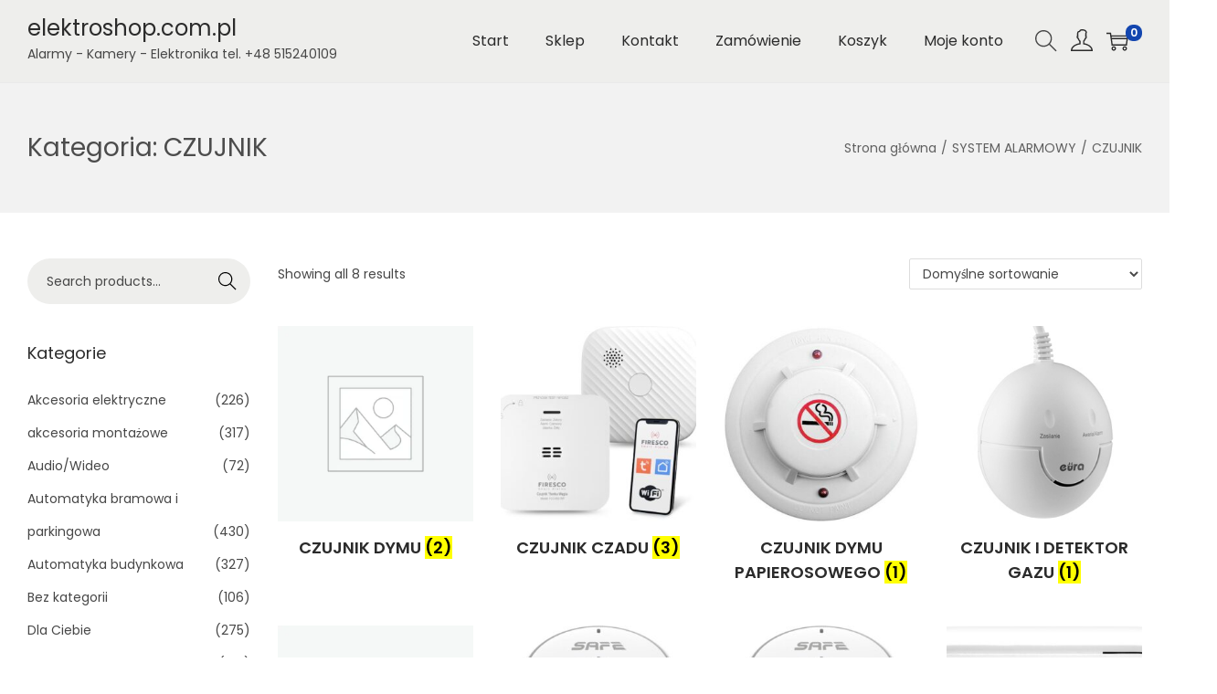

--- FILE ---
content_type: text/css
request_url: https://elektroshop.com.pl/wp-content/litespeed/css/ed2e3abc440beb33f15ca5af80d7dcfc.css?ver=7dcfc
body_size: 136
content:
.has-sticky-header .site-header-inner{transition:background-color 0.3s ease}.has-sticky-header .site-header-inner.fixed{position:static;left:0;right:0;top:0;z-index:10}@media (min-width:992px){.has-sticky-header.sticky-header-for-desktop .site-header-inner.fixed{position:fixed}}@media (max-width:991px){.has-sticky-header.sticky-header-for-mobile .site-header-inner.fixed{position:fixed}}.has-sticky-header.sticky-header-for-all-devices .site-header-inner.fixed{position:fixed}@media (min-width:992px){.has-sticky-header .site-header.has-navigation-box .navigation-box-inner{transition-duration:0.15s;position:static;border-bottom:1px solid #fff0}.has-sticky-header .site-header.has-navigation-box .navigation-box-inner.fixed{position:fixed;left:0;right:0;top:0;z-index:10}}@media (min-width:992px) and (min-width:783px){.has-sticky-header.logged-in.admin-bar .site-header.has-navigation-box .navigation-box-inner.fixed{top:32px}}@media (min-width:992px) and (min-width:601px) and (max-width:782px){.has-sticky-header.logged-in.admin-bar .site-header.has-navigation-box .navigation-box-inner.fixed{top:46px}}@media (min-width:783px){.has-sticky-header.logged-in.admin-bar .site-header-inner.fixed{top:32px}}@media (min-width:601px) and (max-width:782px){.has-sticky-header.logged-in.admin-bar .site-header-inner.fixed{top:46px}}.cart-sidebar-open .has-sticky-header.logged-in.admin-bar .site-header-inner.fixed{position:static!important}

--- FILE ---
content_type: text/css
request_url: https://elektroshop.com.pl/wp-content/litespeed/css/8cec0566f4863937e0c47e304215e709.css?ver=5e709
body_size: 1320
content:
.updating-cart.ajax-single-add-to-cart .single_add_to_cart_button.loading:before{left:1em}.quick-viewing #woostify-quick-view-panel:before{content:'';z-index:2;position:absolute;border:2px solid #ddd;border-top-color:#222;border-radius:50%;height:20px;width:20px;top:calc(50% - 10px);left:calc(50% - 10px);transform:translateY(-50%) translateX(-50%);animation:circle-loading 0.35s linear infinite}.cart-sidebar-open #woostify-quick-view-panel{transform:translateX(-400px)}@media (max-width:991px) and (min-width:600px){.cart-sidebar-open #woostify-quick-view-panel{transform:translateX(-50%)}}@media (max-width:599px){.cart-sidebar-open #woostify-quick-view-panel{transform:translateX(-290px)}}.quick-view-open{overflow:hidden}.quick-view-open #woostify-quick-view-panel{opacity:1;visibility:visible;pointer-events:auto}.quick-view-open .shop-quick-view{transform:translateY(0)}.product-quick-view-btn{cursor:pointer;transition-duration:0.3s}.product-quick-view-btn:hover{color:#fff}.quick-view-with-text{position:absolute;padding:.35em 1.5em;line-height:1.8em;opacity:0;visibility:hidden;display:flex;align-items:center;justify-content:center;white-space:nowrap;z-index:2}.quick-view-with-text .woostify-svg-icon{margin-right:7px}.quick-view-with-text.quick-view-on-center-image{top:48%;left:50%;transform:translateX(-50%)}.quick-view-with-text.quick-view-on-bottom-image{left:0;right:0;bottom:0;height:40px;border-radius:0;transform:translateY(100%)}.product-loop-image-wrapper.flex-button .loop-add-to-cart-on-image,.product-loop-image-wrapper.flex-button .quick-view-on-center-image{min-width:165px}.product-loop-image-wrapper.flex-button .loop-add-to-cart-on-image,.product-loop-image-wrapper.flex-button .loop-add-to-cart-on-image+.added_to_cart{bottom:53%}.product-loop-image-wrapper.flex-button .quick-view-on-center-image{top:53%}@media (min-width:992px){.products .product:hover .quick-view-with-text{opacity:1;visibility:visible}.products .product:hover .quick-view-on-bottom-image{transform:translateY(0)}.products .product:hover .product-loop-image-wrapper:not(.flex-button) .quick-view-on-center-image{top:46%}.products .product:hover .flex-button .loop-add-to-cart-on-image,.products .product:hover .flex-button .loop-add-to-cart-on-image+.added_to_cart{bottom:51%}.products .product:hover .flex-button .quick-view-on-center-image{top:51%}}@media (max-width:991px){.products .product .product-loop-image-wrapper:hover .quick-view-with-text{opacity:1;visibility:visible}.products .product .product-loop-image-wrapper:hover .quick-view-on-bottom-image{transform:translateY(0)}.products .product .product-loop-image-wrapper:hover .product-loop-image-wrapper:not(.flex-button) .quick-view-on-center-image{top:46%}.products .product .product-loop-image-wrapper:hover .flex-button .loop-add-to-cart-on-image,.products .product .product-loop-image-wrapper:hover .flex-button .loop-add-to-cart-on-image+.added_to_cart{bottom:51%}.products .product .product-loop-image-wrapper:hover .flex-button .quick-view-on-center-image{top:51%}}#woostify-quick-view-panel{position:fixed;left:0;top:0;right:0;bottom:0;opacity:0;visibility:hidden;pointer-events:none;z-index:200;display:flex;justify-content:center;align-items:center;background-color:rgb(0 0 0 / .5);transition-duration:0.3s}.logged-in.admin-bar #woostify-quick-view-panel{padding:46px 0}@media (min-width:601px){.logged-in.admin-bar #woostify-quick-view-panel{padding:46px 0;top:46px}}@media (min-width:783px){.logged-in.admin-bar #woostify-quick-view-panel{padding:32px 0;top:32px}}#woostify-quick-view-panel .group_table .button.product_type_external{white-space:nowrap;background-color:#fff0;padding:0;color:#333}.quick-view-close-btn{position:absolute;right:0;top:0;width:2em;height:2em;cursor:pointer;font-size:1em;z-index:2;background:none;border:0;display:flex;justify-content:center;align-items:center;transition-duration:0.3s;color:firebrick}.quick-view-close-btn:hover{transform:rotate(90deg)}.shop-quick-view{overflow:hidden;background-color:#fff;width:900px;transform:translateY(50px);transition-duration:0.3s;height:550px;margin-left:15px;margin-right:15px}.shop-quick-view .stock-one-left form .quantity,.shop-quick-view .sold-individually form .quantity{display:none}.shop-quick-view .woostify-size-guide-button{display:none}@media (max-width:930px){.shop-quick-view{width:560px;height:80%;overflow-y:scroll}}@media (min-width:931px){#quick-view-gallery{height:550px}}#quick-view-gallery:not(.quick-view-slider){max-width:100%}.quick-view-images{position:relative}.quick-view-images .image-item{position:relative;height:100%}@media (min-width:931px){.quick-view-images .image-item img{position:absolute;left:0;top:0;width:100%;height:100%;object-fit:cover}}.quick-view-content{position:relative}.quick-view-content .quick-view-images .tns-controls button{opacity:0;transition-duration:0.3s}.quick-view-content .quick-view-images .tns-controls button[data-controls="prev"]{left:0}.quick-view-content .quick-view-images .tns-controls button[data-controls="next"]{right:0}.quick-view-content .quick-view-images .tns-nav{transition-duration:0.3s;opacity:0;bottom:20px}@media (min-width:931px){.quick-view-content .quick-view-images{width:50%;float:left}}@media (min-width:992px){.quick-view-content .quick-view-images:hover .tns-nav{opacity:1;bottom:30px}.quick-view-content .quick-view-images:hover .tns-controls button{opacity:1}.quick-view-content .quick-view-images:hover .tns-controls button[data-controls="prev"]{left:20px}.quick-view-content .quick-view-images:hover .tns-controls button[data-controls="next"]{right:20px}}@media (max-width:991px){.quick-view-content .quick-view-images .tns-nav{opacity:1;bottom:30px}.quick-view-content .quick-view-images .tns-controls button{opacity:1}.quick-view-content .quick-view-images .tns-controls button[data-controls="prev"]{left:20px}.quick-view-content .quick-view-images .tns-controls button[data-controls="next"]{right:20px}}.quick-view-content .quick-view-summary{padding:15px}@media (min-width:931px){.quick-view-content .quick-view-summary{height:550px;width:50%;float:left;padding:20px 30px;overflow:auto}}.quick-view-content .product_title{margin-top:0;font-weight:400;font-size:1.8em}.quick-view-content .price{font-weight:700}.quick-view-content .woocommerce-product-details__short-description{padding:15px 0}.quick-view-content .quantity{height:40px;width:110px;border:1px solid #e8e8e8}.quick-view-content .quantity .qty{font-size:1em}.quick-view-content .single_add_to_cart_button.button{min-width:150px;width:initial;padding:0 15px;height:40px;font-size:12px}.quick-view-content .woostify-buy-now.single_add_to_cart_button.button{width:100%}.quick-view-content .product_meta{padding-top:15px;margin-top:30px}.quick-view-content .product_meta span{font-size:13px}.quick-view-content .p-shared{margin-top:0}.quick-view-content .p-shared>span{display:inline-block;margin-right:10px;font-weight:700}

--- FILE ---
content_type: text/css
request_url: https://elektroshop.com.pl/wp-content/litespeed/css/4e2c7ed48630ccc04600f2721ba5ab04.css?ver=5ab04
body_size: 755
content:
.popup-animated{animation-duration:var(--woostify-animation-duration,1.2s)}.popup-animated.reverse{animation-direction:reverse;animation-fill-mode:forwards}@media (prefers-reduced-motion:reduce){.popup-animated{animation:none}}.admin-bar .woostify-popup{height:calc(100vh - 46px)}@media screen and (min-width:782px){.admin-bar .woostify-popup{height:calc(100vh - 32px)}}.admin-bar .woostify-popup .woostify-popup-inner article .woostify-popup-content{max-height:calc(100vh - 46px)}@media screen and (min-width:782px){.admin-bar .woostify-popup .woostify-popup-inner article .woostify-popup-content{max-height:calc(100vh - 32px)}}.woostify-popup{display:flex;justify-content:var(--woostify-position-horizontal,center);align-items:var(--woostify-position-vertical,center);pointer-events:all;background-color:var(--woostify-popup-overlay-background,rgb(0 0 0 / .8));position:fixed;height:100vh;width:100%;bottom:0;left:0;z-index:9999;opacity:var(--opacity,0);visibility:var(--visibility,hidden)}.woostify-popup.overlay-hide{background-color:#fff0;pointer-events:none}.woostify-popup.active{--opacity:1;--visibility:visible}.woostify-popup:not(.active){display:none;pointer-events:none}.woostify-popup.popup-fit-to-content .woostify-popup-inner{display:flex;justify-content:var(--woostify-position-horizontal,center)}.woostify-popup.popup-fit-to-screen .woostify-popup-inner{display:flex;justify-content:var(--woostify-position-horizontal,center)}.woostify-popup.popup-fit-to-screen .woostify-popup-inner article{height:100vh}.woostify-popup.popup-fit-to-screen .woostify-popup-inner article .woostify-popup-content{display:grid;align-items:var(--woostify-position-content,center)}.woostify-popup.popup-fit-to-custom .woostify-popup-inner{display:flex;justify-content:var(--woostify-position-horizontal,center)}.woostify-popup.popup-fit-to-custom .woostify-popup-inner article{height:var(--woostify-popup-height,100%)}.woostify-popup.popup-fit-to-custom .woostify-popup-inner article .woostify-popup-content{display:grid;align-items:var(--woostify-position-content,center)}.woostify-popup .woostify-popup-toggle-close{--woostify-toggle-button-size:28px;--woostify-toggle-button-radius:100%;background:var(--woostify-toggle-button-background,transparent);display:flex;align-items:center;justify-content:center;position:absolute;top:0;right:10px;z-index:999;cursor:pointer;border:none;-webkit-appearance:none;appearance:none;border-radius:50%;width:var(--woostify-toggle-button-size);height:var(--woostify-toggle-button-size);color:var(--woostify-toggle-button-color,#000);transition:all 0.12s cubic-bezier(.455,.03,.515,.955)}.woostify-popup .woostify-popup-toggle-close svg{fill:var(--woostify-toggle-button-color,#000)}.woostify-popup .woostify-popup-toggle-close:hover{transform:rotate(90deg);background:var(--woostify-toggle-button-background-hover,transparent);color:var(--woostify-toggle-button-color-hover,#000)}.woostify-popup .woostify-popup-toggle-close:hover svg{fill:var(--woostify-toggle-button-color-hover,#000)}.woostify-popup .woostify-popup-inner{position:relative;overflow:hidden;width:100%;max-width:100%;max-height:100%;pointer-events:all}.woostify-popup .woostify-popup-inner article{position:relative;background-color:#fff0;display:flex;width:100%;max-width:var(--woostify-popup-width,400px);max-height:100%;height:auto;overflow-x:hidden;overflow-y:hidden}.woostify-popup .woostify-popup-inner article .woostify-popup-content{background-color:var(--woostify-popup-background,#ffffff);width:100%;height:100%;max-width:100vw;max-height:100vh;display:block;border-radius:var(--woostify-popup-border-radius,0);padding:var(--woostify-popup-padding,30px);overflow:auto}.woostify-popup .woostify-popup-inner article .woostify-popup-content::-webkit-scrollbar{width:10px}.woostify-popup .woostify-popup-inner article .woostify-popup-content::-webkit-scrollbar-track{border-radius:8px;background-color:#e7e7e7;border:1px solid #cacaca;box-shadow:inset 0 0 6px rgb(0 0 0 / .3)}.woostify-popup .woostify-popup-inner article .woostify-popup-content::-webkit-scrollbar-thumb{border-radius:8px;background-color:#363636}.woostify-popup .woostify-popup-inner article .woostify-popup-content [data-elementor-type="wp-post"]{width:100%}.woostify-popup .woostify-popup-inner article .woostify-popup-content>*:last-child{margin-bottom:0}

--- FILE ---
content_type: text/css
request_url: https://elektroshop.com.pl/wp-content/litespeed/css/c46579ce5874b5c1e6e8b7ea10d62d71.css?ver=62d71
body_size: 181
content:
.sidebar-menu .main-navigation ul li.woostify-megamenu-li .woostify-megamenu .woostify-mm-custom-content{padding-left:30px;border-bottom:1px solid #ececec}.main-navigation ul li.woostify-megamenu-li .woostify-menu-toggle{display:none;width:48px;height:48px;border-top:0;border-right:0;border-bottom:0;border-left:1px solid #ececec;background-color:#fff0;position:absolute;top:0;right:0;z-index:99}.main-navigation ul li.woostify-megamenu-li .woostify-menu-toggle .menu-item-arrow{width:100%;height:100%}.main-navigation ul li.woostify-megamenu-li .woostify-megamenu .woostify-hide-menu-item{display:none}.main-navigation ul li.woostify-megamenu-li .woostify-megamenu a .menu-item-arrow{display:none}.main-navigation ul li.woostify-megamenu-li .woostify-megamenu .sub-menu{opacity:1;visibility:visible;position:static;box-shadow:none}.main-navigation ul li.woostify-megamenu-li .woostify-megamenu .woostify-mm-custom-content{padding:10px 20px 10px}@media screen and (max-width:992px){.main-navigation ul li.woostify-megamenu-li .woostify-megamenu .woostify-menu-toggle{display:inline-block}}.main-navigation .sub-menu{font-size:1.125rem;font-style:inherit;font-weight:inherit;line-height:150%;font-family:Inter;color:#2b2b2b}

--- FILE ---
content_type: text/css
request_url: https://elektroshop.com.pl/wp-content/litespeed/css/9b492c85dd1f497cca33adc6484513b1.css?ver=513b1
body_size: 219
content:
@media screen and (min-width:992px){.wp-desktop-hidden{display:none!important}}@media screen and (min-width:768px) and (max-width:991px){.wp-tablet-hidden{display:none!important}}@media screen and (max-width:767px){.wp-mobile-hidden{display:none!important}}.wp-builder-header-has-sticky.admin-bar .header-has-sticky .woostify-header-template-builder-inner.active{top:46px}@media (min-width:783px){.wp-builder-header-has-sticky.admin-bar .header-has-sticky .woostify-header-template-builder-inner.active{top:32px}}.wp-builder-header-has-sticky .header-has-sticky .woostify-header-template-builder-inner{width:100%}.wp-builder-header-has-sticky .header-has-sticky.header-sticky-on-all-device .woostify-header-template-builder-inner.active{position:fixed;left:0}@media screen and (min-width:992px){.wp-builder-header-has-sticky .header-has-sticky.header-sticky-on-desktop .woostify-header-template-builder-inner.active{position:fixed;left:0}}@media screen and (max-width:991px){.wp-builder-header-has-sticky .header-has-sticky.header-sticky-on-mobile .woostify-header-template-builder-inner.active{position:fixed;left:0}}@media (min-width:992px){.wp-builder-header-has-sticky .header-has-shrink .woostify-header-template-builder-inner.active .nav ul .menu-item a{padding-top:7px;padding-bottom:7px}}.wp-builder-header-has-sticky .header-has-shrink .woostify-header-template-builder-inner.active .elementor-element-populated{max-height:60px}.wp-builder-header-has-sticky .header-has-shrink .woostify-header-template-builder-inner.active .elementor-element-populated img{max-height:40px;width:auto}.wp-builder-footer-has-sticky .footer-has-sticky{width:100%}.wp-builder-footer-has-sticky .footer-has-sticky.footer-sticky-on-all-device{position:fixed;left:0;bottom:0}@media screen and (min-width:992px){.wp-builder-footer-has-sticky .footer-has-sticky.footer-sticky-on-desktop{position:fixed;left:0;bottom:0}}@media screen and (max-width:991px){.wp-builder-footer-has-sticky .footer-has-sticky.footer-sticky-on-mobile{position:fixed;left:0;bottom:0}}.woostify-header-template-builder{position:relative;z-index:99}.woostify-footer-template-builder{position:relative;z-index:99}

--- FILE ---
content_type: application/x-javascript
request_url: https://elektroshop.com.pl/wp-content/litespeed/js/2c314f69bdf12880e36be11d69b0abe6.js?ver=0abe6
body_size: 319
content:
!function(t){"use strict";function e(){var t=document.getElementsByClassName("woostify-megamenu-li");0!=t.length&&[].slice.call(t).forEach(function(t){var e=jQuery(t).parents(".woostify-container"),s=e.children(".site-navigation"),i=e.parent(),f=jQuery(t);if((f.hasClass("full-width-mega")||f.hasClass("full-stretched-width-mega"))&&(s=jQuery(s).closest(".woostify-container")),parseInt(jQuery(window).width())>parseInt(992)){if(0==s.length)return;var n=s.width(),a=s.offset(),l=f.offset(),o=l?.left-(a?.left+parseFloat(s.css("paddingLeft"))),d=n-(l?.left+a?.left),w=i.width(),h=i.offset(),r=l?.left-(h?.left+parseFloat(i.css("paddingLeft")));f.hasClass("full-width-mega")?f.find(".woostify-megamenu").css({left:"-"+r+"px",width:w}):f.hasClass("full-stretched-width-mega")?f.find(".woostify-full-megamenu-wrapper").css({left:"-"+r+"px",width:w}):woostify_nav_menu.isRtl?f.find(".woostify-megamenu").css({right:"-"+d+"px",width:n}):f.find(".woostify-megamenu").css({left:"-"+o+"px",width:n})}else woostify_nav_menu.isRtl?(f.find(".woostify-megamenu").css({right:"",width:""}),f.find(".woostify-full-megamenu-wrapper").css({right:"",width:""})):(f.find(".woostify-megamenu").css({left:"",width:""}),f.find(".woostify-full-megamenu-wrapper").css({left:"",width:""}))})}e(),window.addEventListener("resize",function(t){e()}),document.addEventListener("DOMContentLoaded",function(){e()})}(jQuery)
;

--- FILE ---
content_type: application/x-javascript
request_url: https://elektroshop.com.pl/wp-content/litespeed/js/06680bf103e4618982b8a0a02705712b.js?ver=5712b
body_size: 394
content:
"use strict";var stikyHeader=function(){var e=void 0!==window.pageYOffset?window.pageYOffset:(document.documentElement||document.body.parentNode||document.body).scrollTop,t=document.getElementById("masthead");if(!(!t||t.classList.contains("header-layout-7"))){var s,a,i,n,d=!!t&&t.getElementsByClassName("site-header-inner")[0],o=d?d.offsetHeight:0,r=d?d.getBoundingClientRect().top:0,l=!!t&&t.classList.contains("has-navigation-box"),c=!!l&&t.getElementsByClassName("navigation-box")[0],h=!!l&&t.getElementsByClassName("navigation-box-inner")[0],g=(h&&h.getBoundingClientRect().top,h&&h.offsetHeight,c&&h&&window.matchMedia("( min-width: 992px )").matches,document.getElementById("wpadminbar")),m=g?g.offsetHeight:0,y=document.getElementsByClassName("topbar")[0],f=y?y.offsetHeight:0;document.querySelector(".has-sticky-header.logged-in.admin-bar .site-header-inner"),s=t,a=d,n=o,i=r,!l||(c.style.height="",document.body.classList.contains("has-sticky-header")&&s&&a||h.classList.remove("fixed")),document.body.classList.contains("has-sticky-header")&&s&&a&&(s.style.height=n+"px",window.matchMedia("( max-width: 600px )").matches&&(m=-m),e+Math.round(m)-Math.round(i)-Math.round(f)-Math.round(0)>0?a.classList.add("fixed"):a.classList.remove("fixed"))}};document.addEventListener("DOMContentLoaded",function(){window.addEventListener("load",stikyHeader),window.addEventListener("resize",stikyHeader),window.addEventListener("scroll",stikyHeader)})
;

--- FILE ---
content_type: application/x-javascript
request_url: https://elektroshop.com.pl/wp-content/litespeed/js/ef2bb5e3440847bdb9e9c1ddcb8420da.js?ver=420da
body_size: 975
content:
"use strict";var woostifyInitSliderFirstTab=function(){var t=document.querySelectorAll('.woostify-products-tab-widget[data-layout="carousel-layout"]');t.length&&t.forEach((function(t){var e=t.querySelector(".woostify-products-tab-content");if(e){var o=t.querySelectorAll(".products .product"),a=e.querySelector(".products"),s=e.getAttribute("data-arrows"),i=e.getAttribute("data-dots"),n=e.getAttribute("data-columns")||4,r=e.getAttribute("data-columns-tablet")||3,c=e.getAttribute("data-columns-mobile")||2,l=t.querySelector(".woostify-product-tab-arrows-container"),u=get_svg_icon("angle-left"),d=get_svg_icon("angle-right");if(o.length>n){a&&"function"==typeof woostifyRemoveClassPrefix&&woostifyRemoveClassPrefix(a,"columns");tns({container:a||!1,items:c,controls:!!s,controlsContainer:l||!1,nav:!!i,controlsText:[u,d],gutter:0,loop:!1,responsive:{600:{items:r,gutter:15},992:{items:n,gutter:30}}})}else l&&l.classList.add("hidden")}}))},woostifyProductTab=function(){var t=document.querySelectorAll(".woostify-products-tab-widget");t.length&&t.forEach((function(t){var e=t.querySelectorAll(".woostify-products-tab-btn"),o=t.getAttribute("data-layout");if(e.length)for(var a=0,s=e.length;a<s;a++)e[a].onclick=function(){if(!this.matches(".ready.active")){var e=this,a=siblings(e),s=e.getAttribute("data-id"),i=t.querySelector('.woostify-product-tab-arrows-container[data-id="'+s+'"]'),n=i?siblings(i):[],r=t.querySelector('.woostify-products-tab-content[data-id="'+s+'"]'),c=siblings(r),l=r?r.getAttribute("data-query"):[],u=!!r&&r.getAttribute("data-arrows"),d=!!r&&r.getAttribute("data-dots"),f=r?r.getAttribute("data-columns"):4,g=r?r.getAttribute("data-columns-tablet"):3,y=r?r.getAttribute("data-columns-mobile"):2,b=function(){if(e.classList.add("active"),r&&r.classList.add("active"),i&&i.classList.add("active"),a.length)for(var t=0,o=a.length;t<o;t++)a[t].classList.remove("active"),c.length&&c[t].classList.remove("active"),n.length&&n[t].classList.remove("active")};if(e.classList.contains("ready"))b();else{t.classList.add("loading");var m={action:"product_tab",ajax_nonce:woostify_ajax_product_tab_data.ajax_nonce,tab_id:s,tab_query:l,tab_columns:f,tab_columns_tablet:g,tab_columns_mobile:y},w=new Request(woostify_ajax_product_tab_data.ajax_url,{method:"POST",body:new URLSearchParams(m).toString(),credentials:"same-origin",headers:new Headers({"Content-Type":"application/x-www-form-urlencoded; charset=utf-8"})});fetch(w).then((function(t){200===t.status?t.json().then((function(t){if(t.success){if(r.innerHTML=t.data.content,"carousel-layout"==o)if(t.data.count>f){var e=r.querySelector(".products");e&&"function"==typeof woostifyRemoveClassPrefix&&woostifyRemoveClassPrefix(e,"columns");var a=get_svg_icon("angle-left"),s=get_svg_icon("angle-right");tns({container:e||!1,items:y,controls:!!u,controlsContainer:i||!1,nav:!!d,controlsText:[a,s],gutter:0,loop:!1,responsive:{600:{items:g,gutter:15},992:{items:f,gutter:30}}})}else i&&i.classList.add("hidden");"function"==typeof woostifySwatchList&&woostifySwatchList(),"function"==typeof woostifyQuickView&&woostifyQuickView(),"function"==typeof woostifyCountdownUrgency&&woostifyCountdownUrgency()}})):console.log("Status Code: "+t.status)})).finally((function(){t.classList.remove("loading"),e.classList.add("ready"),b(),r.removeAttribute("data-columns"),r.removeAttribute("data-columns-tablet"),r.removeAttribute("data-columns-mobile"),r.removeAttribute("data-query")}))}}}}))};document.addEventListener("DOMContentLoaded",(function(){woostifyInitSliderFirstTab(),woostifyProductTab()}))
;

--- FILE ---
content_type: application/x-javascript
request_url: https://elektroshop.com.pl/wp-content/litespeed/js/e215822522e56a77fdf6d0d1e7b24564.js?ver=24564
body_size: 398
content:
"use strict";function woostifyBuilderHeaderSticky(){var e=document.querySelector(".woostify-header-template-builder");if(e&&e.classList.contains("header-has-sticky")){var t=e.classList.contains("header-sticky-on-all-device"),i=e.classList.contains("header-sticky-on-desktop"),o=e.classList.contains("header-sticky-on-mobile"),s=(e.classList.contains("header-has-shrink"),e.querySelector(".woostify-header-template-builder-inner")),a=e.getBoundingClientRect().top||0,r=document.getElementById("wpadminbar"),d=r?r.offsetHeight:0,n=document.querySelector(".woostify-header-template-builder-inner.active");if(t||i&&window.matchMedia("( min-width: 992px )").matches||o&&window.matchMedia("( max-width: 991px )").matches){if(a-d>=0?(s.classList.remove("active"),e.style.height=""):(s.classList.add("active"),e.style.height=s.offsetHeight+"px"),!n||!r)return;(t||o)&&window.matchMedia("( max-width: 767px )").matches?window.scrollY<d?n.style.top=d-window.scrollY+"px":n.style.top="0px":n.style.top=""}else s.classList.remove("active"),e.style.height=""}}function woostifyBuilderFooterSticky(){var e=document.querySelector(".woostify-footer-template-builder");if(e&&e.classList.contains("footer-has-sticky")){var t=document.querySelector("body.wp-builder-footer"),i=e.querySelector(".woostify-footer-template-builder-inner");e.classList.contains("footer-sticky-on-all-device")&&(t.style.paddingBottom=i.offsetHeight+"px"),e.classList.contains("footer-sticky-on-desktop")&&(t.style.paddingBottom=i.offsetHeight+"px"),e.classList.contains("footer-sticky-on-mobile")&&(t.style.paddingBottom=i.offsetHeight+"px")}}var woostifyWooBuilderAddonFrontend=function(){window.addEventListener("load",woostifyBuilderHeaderSticky),window.addEventListener("scroll",woostifyBuilderHeaderSticky),window.addEventListener("resize",woostifyBuilderHeaderSticky),window.addEventListener("load",woostifyBuilderFooterSticky),window.addEventListener("resize",woostifyBuilderFooterSticky)};document.addEventListener("DOMContentLoaded",function(){woostifyWooBuilderAddonFrontend()})
;

--- FILE ---
content_type: application/x-javascript
request_url: https://elektroshop.com.pl/wp-content/litespeed/js/5bcce22bc07cafe1f16655ed2602208a.js?ver=2208a
body_size: 1051
content:
"use strict";function woostifyQuickViewVariation(){var e=jQuery("#woostify-quick-view-panel .variations_form");e.length&&(e.wc_variation_form(),e.find(".variations select").change(),"function"==typeof woostifyVariationSwatches?woostifyVariationSwatches():void 0!==jQuery.fn.tawcvs_variation_swatches_form&&e.tawcvs_variation_swatches_form())}function woostifyQuickViewSlider(){var e=document.getElementById("quick-view-gallery"),t=get_svg_icon("angle-left"),i=get_svg_icon("angle-right");if(e&&e.classList.contains("quick-view-slider")){var o=tns({loop:!1,container:"#quick-view-gallery",items:1,mouseDrag:!0,controlsText:[t,i]}),n=e.closest(".tns-outer").querySelector(".tns-controls");n.querySelector('button[data-controls="prev"]').innerHTML=t,n.querySelector('button[data-controls="next"]').innerHTML=i,jQuery(document.body).on("found_variation","form.variations_form",function(e,t){o.goTo("first")}),jQuery(".reset_variations").on("click",function(){o.goTo("first")})}}function woostifyQuickViewClose(){document.documentElement.classList.remove("quick-view-open")}function woostifyQuickView(){var e=document.querySelectorAll(".product-quick-view-btn"),t=document.getElementById("woostify-quick-view-panel"),i=!!t&&t.querySelector(".quick-view-content"),o=!!t&&t.querySelector(".quick-view-close-btn");if(e.length)for(var n=0,c=e.length;n<c;n++)e[n].onclick=function(){var e=this,n=e.getAttribute("data-pid");if(n===(!!t&&t.getAttribute("data-view_id"))){document.documentElement.classList.add("quick-view-open");return}i.innerHTML="",document.documentElement.classList.add("quick-view-open","quick-viewing"),document.body.addEventListener("keyup",function(e){27===e.keyCode&&woostifyQuickViewClose()}),o.addEventListener("click",function(){woostifyQuickViewClose()}),t.addEventListener("click",function(e){this===e.target&&woostifyQuickViewClose()}),t.setAttribute("data-view_id",n),fetch(new Request(woostify_quick_view_data.ajax_url,{method:"POST",body:"action=shop_quick_view&ajax_nonce="+woostify_quick_view_data.ajax_nonce+"&product_id="+n,credentials:"same-origin",headers:new Headers({"Content-Type":"application/x-www-form-urlencoded; charset=utf-8"})})).then(function(t){if(200!==t.status){alert(woostify_quick_view_data.ajax_error),console.log("Status Code: "+t.status);return}t.json().then(function(t){document.documentElement.classList.remove("quick-viewing"),i.innerHTML=t.content;let o=e.closest(".product-loop-wrapper").querySelector(".price"),n=i.querySelector(".has-bm-price .price");o&&n&&(n.innerHTML=o.innerHTML);var c=document.querySelector(".shop-quick-view .woocommerce-review-link");if(c&&c.setAttribute("href",t.review_link),"function"==typeof customQuantity&&customQuantity(),woostifyQuickViewSlider(),woostifyQuickViewVariation(),"function"==typeof woostifyCountdownUrgency&&woostifyCountdownUrgency(),"function"==typeof woostifyCountdownPreorder&&woostifyCountdownPreorder(),"function"==typeof productVariation&&productVariation(".quick-view-images","#woostify-quick-view-panel form.variations_form"),"function"==typeof woostifyAjaxSingleAddToCartButton)woostifyAjaxSingleAddToCartButton();else{var r=document.querySelector(".quick-view-content form.cart");r&&r.setAttribute("action","")}"function"==typeof woostifyBuyNowProduct&&woostifyBuyNowProduct(!0),"function"==typeof woostifyStockQuantityProgressBar&&setTimeout(function(){woostifyStockQuantityProgressBar()},200)})}).catch(function(e){alert(woostify_quick_view_data.ajax_error),console.log(e)}).finally(function(){let e=new Event("woostify_quickview_displayed",{bubbles:!0});document.dispatchEvent(e)})}}document.addEventListener("DOMContentLoaded",function(){woostifyQuickView()})
;

--- FILE ---
content_type: application/x-javascript
request_url: https://elektroshop.com.pl/wp-content/litespeed/js/eddebe49837aaf627b5787c852ff9add.js?ver=f9add
body_size: 1087
content:
!function(t){"use strict";function e(t){if(t.classList.contains("active")){var e=t.querySelector(".woostify-popup-inner"),o=JSON.parse(t.getAttribute("data-popup-setting"));o.popupScrollLock;var i=o.animationDuration,n=o.closeAnimation;e.classList.add(n),e.classList.add("reverse"),setTimeout(()=>{e.classList.remove(n),e.classList.remove("reverse"),t.classList.remove("active"),document.body.style.overflow=""},1e3*i)}}function o(t){var e=t.querySelector(".woostify-popup-inner"),o=JSON.parse(t.getAttribute("data-popup-setting")),i=o.popupScrollLock,n=o.openAnimation,s=1e3*parseInt(o.animationDuration);"scroll-lock"==i&&(document.body.style.overflow="hidden"),t.classList.add("active"),e.classList.add(n),setTimeout(()=>{e.classList.remove(n)},s)}function i(t){o(t)}document.addEventListener("DOMContentLoaded",function(){var t,i;0!=(t=document.querySelectorAll(".woostify-popup")).length&&t.forEach(function(t){var e=t.getAttribute("data-woostify-popup"),i=""!=e?e.split(":"):"",n=""!=i?i[1]:"";if("on"!==localStorage.getItem("popup_opened_id_"+n)){var s,r,a,l,c,p,u,d,g,f,v,$,m,y,L,b=t.getAttribute("data-popup-action");if(b)switch(b){case"on-page-load":s=t,o(s);break;case"on-click":(function t(e){var i=e,n=JSON.parse(i.getAttribute("data-popup-setting")).popupModeAction,s=0,r="",a=i.getAttribute("id");if(0!=Object.keys(n).length&&(s=n.onClickCount,r=n.onElementClass),localStorage.setItem(a,s),!i.classList.contains("active")){var l=function(t){t.preventDefault();var e=t.target.closest(".woostify-popup-lightbox"),n=localStorage.getItem(a);!e&&!(n>0)&&(o(i),s=1,localStorage.setItem(a,s))};""!=r?document.querySelector(r).addEventListener("click",l):document.addEventListener("click",l)}})(t);break;case"on-scroll":let h;r=t,a=r,l=JSON.parse(a.getAttribute("data-popup-setting")).popupModeAction,c=-1,p=0,u=!1,0!=Object.keys(l).length&&(c=l.scrollDistance,p=l.scrollOffset,u="up"==l.scrollDirection),h=scrollY,d=t=>{let e=p;if(c.toString().indexOf("px")>-1&&(e=parseFloat(e)),c.toString().indexOf("%")>-1){let i=document.body,n=document.documentElement,s=Math.max(i.scrollHeight,i.offsetHeight,n.clientHeight,n.scrollHeight,n.offsetHeight);e=parseFloat(e)/100*s}if(c.toString().indexOf("vh")>-1){let r=window.innerHeight;e=parseFloat(e)/100*r}u?scrollY>h?h=scrollY:Math.abs(h-scrollY)>e&&(o(a),window.removeEventListener("scroll",d,!0)):e<=scrollY&&(o(a),window.removeEventListener("scroll",d,!0))},window.addEventListener("scroll",d,!0);break;case"on-scroll-to-element":(function t(e){var i=e,n=JSON.parse(i.getAttribute("data-popup-setting")).popupModeAction,s="";0!=Object.keys(n).length&&(s=n.scrollToElement);var r=document.querySelector(s);if(r){var a=function(t){var e,n,s;n=(e=r).getBoundingClientRect(),s=Math.max(document.documentElement.clientHeight,window.innerHeight),!(n.bottom<0)&&!(n.top-s>=0)&&(o(i),window.removeEventListener("scroll",a,!0))};window.addEventListener("scroll",a,!0)}})(t);break;case"on-after-inactivity":g=t,f=g,v=JSON.parse(f.getAttribute("data-popup-setting")).popupModeAction,$=10,0!=Object.keys(v).length&&($=v.afterInactivityTime),setTimeout(()=>{o(f)},1e3*parseInt($));break;case"on-page-exit-intent":m=t,y=m,L=t=>{(t.clientY<=0||t.clientX<=0||t.clientX>=window.innerWidth||t.clientY>=window.innerHeight)&&(o(y),document.removeEventListener("mouseout",L))},document.addEventListener("mouseout",L)}}}),i=document.querySelectorAll(".woostify-popup"),0!=i.length&&i.forEach(function(t){var o=t.querySelector(".woostify-popup-toggle-close"),i=t.getAttribute("data-popup-setting"),n=JSON.parse(i),s=null!=i?n.popupClosed:"",r=t.getAttribute("data-woostify-popup"),a=""!=r?r.split(":"):"",l="popup_opened_id_"+(""!=a?a[1]:""),c=s;"off"===s&&localStorage.setItem(l,c),o&&o.addEventListener("click",function(o){"on"===s&&localStorage.setItem(l,c),e(t)}),t.addEventListener("click",function(o){!o.target.closest(".woostify-popup-lightbox")&&e(t)})})})}(jQuery)
;

--- FILE ---
content_type: application/x-javascript
request_url: https://elektroshop.com.pl/wp-content/litespeed/js/da2ef2c1e233310a0fa10b94840e2aef.js?ver=e2aef
body_size: 6610
content:
"use strict";function removePageInUrl(e){var t=new URL(e),o=new URLSearchParams(t.search);o.has("product-page")&&(o.delete("product-page"),t.search=o.toString());let r=t.pathname.match(/page\/\w{1,}\/{0,}/);return r&&(t.pathname=t.pathname.replace(r[0],"")),t.toString().replace("#","")}function woostifyInfiniteScroll(e,t){let o=document.querySelector(".site-main .products"),r=document.querySelector(".woostify-view-more"),n=document.querySelector(".woostify-view-prev"),c=document.querySelector(".w-view-prev-button"),i=document.querySelector(".woocommerce-pagination ul.page-numbers");if(null==o&&(o=document.querySelector(".site-content .products")),!(null!=r&&void 0!==r||null!=n&&void 0!==n))return!1;if(null==r||void 0===r){let e={path:t||".prev.page-numbers",append:".product.type-product",history:"push",hideNav:".woocommerce-pagination",loadOnScroll:!1};window.infScroll=new InfiniteScroll(o,e);var a=woostify_woocommerce_general.paged-1,s=woostify_woocommerce_general.paged,l={};return jQuery(".page-numbers").each((function(e,t){l[jQuery(t).text()]=jQuery(t).attr("href")})),n&&c&&c.addEventListener("click",(function(){infScroll.element.getBoundingClientRect().height;var e=document.querySelector(".woostify-view-prev");if(s<=1)return;let t,o=new DOMParser,{responseBody:r,domParseResponse:n,fetchOptions:i}=infScroll.options;t=l[a],history.pushState(null,"",t);jQuery(".page-numbers");"function"==typeof i&&(i=i()),c.classList.add("circle-loading");fetch(t,i).then((i=>{if(!i.ok){let e=new Error(i.statusText);return infScroll.onPageError(e,t,i),{response:i}}return c.classList.remove("circle-loading"),--a<=0&&(e.style.display="none"),i[r]().then((e=>{"text"==r&&n&&(e=o.parseFromString(e,"text/html"));let c=e.querySelectorAll(infScroll.options.append);if(!c||!c.length)return;let a=infScroll.options.append,s=Array.from(infScroll.element.querySelectorAll(a)),l=getItemsFragment(c);infScroll.element.insertBefore(l,infScroll.element.children[0]);infScroll.scrollPages;var u={top:0,path:t,title:i.title};if(infScroll.scrollPages.unshift(u),requestAnimationFrame((()=>{let e=Array.from(infScroll.element.querySelectorAll(a)),t=e.slice(0,e.length-s.length).reduce(((e,t)=>e+t.offsetHeight),0),o=infScroll.scrollPages;for(let e=1;e<o.length;e++)o[e].top+=t})),c.length>0&&jQuery(".result-first")){let e=jQuery(".result-first")[0].innerHTML;jQuery(".result-first")[0].innerHTML=parseInt(e)-c.length}}))})).catch((e=>{console.log(e)}))})),!1}let u=r.querySelector(".woostify-loading-status"),d=woostify_woocommerce_general.loading_type,f=r.querySelector(".w-view-more-button"),m={path:t||".next.page-numbers",append:".product.type-product",history:"push",hideNav:".woocommerce-pagination",checkLastPage:".next.page-numbers",loadOnScroll:"button"!==d};if(null==i||void 0===i?"button"===d?r.style.display="none":m.loadOnScroll=!1:"button"===d?(r.style.display="block",f.style.display="inline-flex"):m.loadOnScroll=!0,i){InfiniteScroll.prototype.appendItems=function(e,t){if(this.conditionBeforeAppend(this,{items:e,fragment:t}))e&&e.length&&(refreshScripts(t=t||getItemsFragment(e)),this.element.appendChild(t));else{console.warn("Url has change. No data apended.");let e=document.querySelector(".woostify-view-more");if("button"===woostify_woocommerce_general.loading_type){e.querySelector(".w-view-more-button").classList.remove("circle-loading")}else{e.querySelector(".woostify-loading-status").style.display="none"}}},InfiniteScroll.prototype.conditionBeforeAppend=function(e,t){return infScroll.continue&&1!=(woostifyEvent.ajax_call||0)},window.infScroll=new InfiniteScroll(o,m),infScroll.loadCount=0,infScroll.on("request",(function(e,t){"button"===d?f.classList.add("circle-loading"):u.style.display="inline-block";let o=document.querySelector(m.path),r=o?o.href:"";woostify_woocommerce_general.currentUrl=r,infScroll.continue=1,woostifyEvent.ajax_call&&(infScroll.continue=0)})),infScroll.on("load",(function(e,t,o){let n=e.querySelectorAll(".woocommerce-pagination .page-numbers .page-numbers:not(.next):not(.prev):not(.dots)"),c=!e.querySelectorAll(".woocommerce-pagination .page-numbers .page-numbers.next").length;if("button"===d)f.classList.remove("circle-loading");else{r.querySelector(".woostify-loading-status").style.display="none"}n.length?c?"button"===d?f.style.display="none":(u.style.display="none",infScroll.option({loadOnScroll:!1})):"button"!==d&&infScroll.option({loadOnScroll:!0}):"button"===d?f.style.display="inline-flex":u.style.display="inline-block"})),infScroll.on("append",(function(e,t,o,n){if("button"===d)f.classList.remove("circle-loading");else{r.querySelector(".woostify-loading-status").style.display="none"}if("function"==typeof woostifyValidLoopItemAddToCartButton&&woostifyValidLoopItemAddToCartButton(),"function"==typeof woostifyAjaxAddToCartButton&&woostifyAjaxAddToCartButton(),"function"==typeof woostifyQuickView&&woostifyQuickView(),"function"==typeof woostifyVariationSwatches&&woostifyVariationSwatches(),"function"==typeof woostifySwatchList&&woostifySwatchList(),"function"==typeof customQuantity&&customQuantity(),"function"==typeof woostifyCountdownUrgency&&woostifyCountdownUrgency(),"1"===woostify_woocommerce_general.is_active_wvs&&jQuery(".variations_form").each((function(){jQuery(this).wc_variation_form()})),o.length>0&&jQuery(".result-end")){let e=jQuery(".result-end")[0].innerHTML;jQuery(".result-end")[0].innerHTML=parseInt(e)+o.length}})),infScroll.on("last",(function(e,t){"button"===d?f.style.display="none":u.style.display="none"}));a=woostify_woocommerce_general.paged-1,s=infScroll.pageIndex,l={};jQuery(".page-numbers").each((function(e,t){l[jQuery(t).text()]=jQuery(t).attr("href")})),n&&c&&c.addEventListener("click",(function(){loadPreviewPage(infScroll,a,l),a--})),"button"===d&&e&&f.addEventListener("click",(function(){infScroll.loadNextPage()}))}}function loadPreviewPage(e,t,o){let r=document.querySelector(".w-view-prev-button");e.element.getBoundingClientRect().height;var n=document.querySelector(".woostify-view-prev"),c=e.pageIndex;if(c<=1)return;let i,a=new DOMParser,{responseBody:s,domParseResponse:l,fetchOptions:u}=e.options;c-1==t&&(i=jQuery(".prev.page-numbers").attr("href")),i=o[t],history.pushState(null,"",i);jQuery(".page-numbers");"function"==typeof u&&(u=u()),r.classList.add("circle-loading");fetch(i,u).then((o=>{if(!o.ok){let t=new Error(o.statusText);return e.onPageError(t,i,o),{response:o}}return r.classList.remove("circle-loading"),--t<=0&&(n.style.display="none"),o[s]().then((t=>{"text"==s&&l&&(t=a.parseFromString(t,"text/html"));let r=t.querySelectorAll(e.options.append);if(!r||!r.length)return;let n=e.options.append,c=Array.from(e.element.querySelectorAll(n)),u=getItemsFragment(r);e.element.insertBefore(u,e.element.children[0]);e.scrollPages;var d={top:0,path:i,title:o.title};if(e.scrollPages.unshift(d),requestAnimationFrame((()=>{let t=Array.from(e.element.querySelectorAll(n)),o=t.slice(0,t.length-c.length).reduce(((e,t)=>e+t.offsetHeight),0),r=e.scrollPages;for(let e=1;e<r.length;e++)r[e].top+=o})),r.length>0&&jQuery(".result-first")){let e=jQuery(".result-first")[0].innerHTML;jQuery(".result-first")[0].innerHTML=parseInt(e)-r.length}}))})).catch((e=>{console.log(e)}))}function refreshScripts(e){let t=e.querySelectorAll("script");for(let e of t){let t=document.createElement("script"),o=e.attributes;for(let e of o)t.setAttribute(e.name,e.value);t.innerHTML=e.innerHTML,e.parentNode.replaceChild(t,e)}}function getItemsFragment(e){let t=document.createDocumentFragment();return e&&t.append(...e),t}function cartSidebarOpen(){document.body.classList.contains("no-cart-sidebar")||document.body.classList.contains("disabled-sidebar-cart")||(onTouchStart(),document.documentElement.classList.add("cart-sidebar-open"))}function eventCartSidebarOpen(){document.body.classList.add("updating-cart"),document.body.classList.remove("cart-updated")}function eventCartSidebarClose(){document.body.classList.add("cart-updated"),document.body.classList.remove("updating-cart")}function shoppingBag(){var e=document.getElementsByClassName("shopping-bag-button"),t=document.getElementById("shop-cart-sidebar");if(e.length&&t&&!document.body.classList.contains("woocommerce-cart")&&!document.body.classList.contains("woocommerce-checkout"))for(var o=0,r=e.length;o<r;o++)e[o].addEventListener("click",(function(e){e.preventDefault(),cartSidebarOpen(),closeAll()}))}var woostifyConditionScrolling=function(){return!!(document.body.classList.contains("woocommerce-demo-store")&&-1===document.cookie.indexOf("store_notice")||(document.body.classList.contains("has-order-sticky-button")||document.body.classList.contains("has-proceed-sticky-button"))&&window.innerWidth<768)},woostifyStockQuantityProgressBar=function(){var e=document.querySelectorAll(".woostify-single-product-stock-progress-bar");e.length&&e.forEach((function(e,t){var o=e.getAttribute("data-number")||0;e.style.width=o+"%"}))},progressBarConfetti=function(e,t){if(woostify_woocommerce_general.shipping_threshold.enabled_shipping_threshold&&woostify_woocommerce_general.shipping_threshold.enabled_shipping_threshold_effect){var o=document.querySelectorAll(".free-shipping-progress-bar"),r=0;if(o.length&&(r=parseInt(o[0].getAttribute("data-progress"))),!e.length&&r>=100||t<r&&r>=100){let e=document.createElement("canvas");e.className="confetti-canvas",document.querySelector("#shop-cart-sidebar").appendChild(e);let t=confetti.create(e,{resize:!0});confettiSnowEffect(t,5e3),setTimeout((function(){t.reset(),document.querySelector(".confetti-canvas").remove()}),6e3)}t=r}},confettiSnowEffect=function(e,t){var o=Date.now()+t;function r(e,t){return Math.random()*(t-e)+e}!function n(){var c=o-Date.now(),i=Math.max(200,c/t*500);e({particleCount:1,startVelocity:0,ticks:i,origin:{x:Math.random(),y:0},colors:["#EF2964"],shapes:["circle","square"],gravity:1,scalar:r(.4,1),drift:r(-.4,.4)}),e({particleCount:1,startVelocity:0,ticks:i,origin:{x:Math.random(),y:0},colors:["#2D87B0"],shapes:["circle","square"],gravity:1,scalar:r(.4,1),drift:r(-.4,.4)}),c>0&&requestAnimationFrame(n)}()},woostifyQuantityMiniCart=function(){var e=document.querySelector(".shopping-bag-button .shop-cart-count, .boostify-count-product"),t=document.querySelectorAll(".mini-cart-product-infor");t.length&&e?(e.classList.remove("hide"),t.forEach((function(e,t){var o=e.querySelectorAll(".mini-cart-product-qty"),r=e.querySelector("input.qty"),n=r.value,c=Number(r.getAttribute("max")||-1),i=r.getAttribute("data-cart_item_key")||"",a=new Event("change"),s=new Event("quantity_updated");if(o.length&&r){t=0;for(var l=o.length;t<l;t++)o[t].onclick=function(){var e=Number(r.value||0),t=Number(r.getAttribute("step")||1),o=Number(r.getAttribute("min")||1),i=this.getAttribute("data-qty");if(e<o||isNaN(e))alert(woostify_woocommerce_general.qty_warning);else{if("minus"===i){if(e<=o||e-t<o||e<=t)return;var s=Number((e-t).toFixed(t.countDecimals()));r.value=s,n=s}else if("plus"===i){if(c>0&&(e>=c||e+t>c))return;s=Number((e+t).toFixed(t.countDecimals()));r.value=s,n=s}r.dispatchEvent(a)}};r.addEventListener("change",(function(){var e=Number(r.value||0);if(e<Number(r.getAttribute("min")||0)||isNaN(e)||c>0&&Number(e)>c)return alert(woostify_woocommerce_general.qty_warning),void(r.value=n);var t=new Request(woostify_woocommerce_general.ajax_url,{method:"POST",body:"action=update_quantity_in_mini_cart&ajax_nonce="+woostify_woocommerce_general.ajax_nonce+"&key="+i+"&qty="+e,credentials:"same-origin",headers:new Headers({"Content-Type":"application/x-www-form-urlencoded; charset=utf-8"})});document.documentElement.classList.add("mini-cart-updating"),fetch(t).then((function(e){if(200!==e.status)throw alert(woostify_woocommerce_general.ajax_error),console.log("Status Code: "+e.status),e;return e.json()})).then((function(e){if(e.success){jQuery(document.body).trigger("updated_wc_div");var t=e.data,o=document.querySelector(".cart-sidebar-content .woocommerce-mini-cart__total .woocommerce-Price-amount.amount"),r=document.querySelectorAll(".woostify-header-total-price, .boostify-subtotal"),n=document.querySelectorAll(".shop-cart-count, .boostify-count-product"),c=document.querySelectorAll(".free-shipping-progress-bar");if(o&&(o.innerHTML=t.total_price,r.length))for(var i=0,a=r.length;i<a;i++)r[i].innerHTML=t.total_price;if(n.length)for(var s=0,l=n.length;s<l;s++)n[s].innerHTML=t.item;if(c.length&&t.hasOwnProperty("free_shipping_threshold")){let e=c[0].getAttribute("data-progress");for(var u=0,d=c.length;u<d;u++)c[u].setAttribute("data-progress",t.free_shipping_threshold.percent),c[u].querySelector(".progress-bar-message").innerHTML=t.free_shipping_threshold.message,c[u].querySelector(".progress-percent")&&(c[u].querySelector(".progress-percent").innerHTML=t.free_shipping_threshold.percent+"%"),c[u].querySelector(".progress-bar-status")&&(c[u].querySelector(".progress-bar-status").style.minWidth=t.free_shipping_threshold.percent+"%",c[u].querySelector(".progress-bar-status").style.transitionDuration=".6s",100<=parseInt(t.free_shipping_threshold.percent)?c[u].querySelector(".progress-bar-status").classList.add("success"):c[u].querySelector(".progress-bar-status").classList.remove("success"));if(woostify_woocommerce_general.shipping_threshold.enabled_shipping_threshold&&woostify_woocommerce_general.shipping_threshold.enabled_shipping_threshold_effect&&e<100&&t.free_shipping_threshold.percent>=100){var f=document.createElement("canvas");f.className="confetti-canvas",document.querySelector("#shop-cart-sidebar").appendChild(f);var m=confetti.create(f,{resize:!0});confettiSnowEffect(m,5e3),setTimeout((function(){m.reset(),document.querySelector(".confetti-canvas").remove()}),6e3)}}}})).catch((function(e){console.log(e)})).finally((function(){document.documentElement.classList.remove("mini-cart-updating"),document.dispatchEvent(s)}))}))}}))):e&&e.classList.add("hide")};function woostifyAjaxAddToCartButton(){var e=document.querySelectorAll(".add_to_cart_button");e.length&&e.forEach((function(e){e.onclick=function(t){var o=e.getAttribute("data-product_id"),r=e.getAttribute("data-quantity"),n=new Request(woostify_woocommerce_general.ajax_url,{method:"POST",body:"action=get_curr_percent_shipping_threshold_product&ajax_nonce="+woostify_woocommerce_general.ajax_nonce+"&product_id="+o+"&qty="+r,credentials:"same-origin",headers:new Headers({"Content-Type":"application/x-www-form-urlencoded; charset=utf-8"})});fetch(n).then((function(e){if(200!==e.status)throw alert(woostify_woocommerce_general.ajax_error),console.log("Status Code: "+e.status),e;return e.json()})).then((function(e){if(e.success){var t=e.data;if(t.free_shipping_threshold.active){var o=t.number_of_decimals,r=t.free_shipping_threshold.goal_amount,n=t.free_shipping_threshold.total_percent,c=t.free_shipping_threshold.percent,i=(t.product.price,t.product.total_price);if(woostify_woocommerce_general.shipping_threshold.enabled_shipping_threshold&&woostify_woocommerce_general.shipping_threshold.enabled_shipping_threshold_effect){var a=document.querySelectorAll(".free-shipping-progress-bar"),s=0;if(a.length&&(s=parseInt(a[0].getAttribute("data-progress"))),0==a.length&&((i=i.toFixed())>=r&&(c=(n=i/r*100)>=100?100:n.toFixed(o)),!a.length&&c>=100||s<c&&c>=100)){let e=document.createElement("canvas");e.className="confetti-canvas",document.querySelector("#shop-cart-sidebar").appendChild(e);let t=confetti.create(e,{resize:!0});confettiSnowEffect(t,5e3),setTimeout((function(){t.reset(),document.querySelector(".confetti-canvas").remove()}),6e3)}}}}})).catch((function(e){console.log(e)}))}}))}function shippingThresholdCurrPercent(){var e=new Request(woostify_woocommerce_general.ajax_url,{method:"POST",body:"action=get_curr_percent_shipping_threshold&ajax_nonce="+woostify_woocommerce_general.ajax_nonce,credentials:"same-origin",headers:new Headers({"Content-Type":"application/x-www-form-urlencoded; charset=utf-8"})});return fetch(e).then((function(e){if(200!==e.status)throw alert(woostify_woocommerce_general.ajax_error),console.log("Status Code: "+e.status),e;return e.json()})).then((function(e){if(e.success){var t=e.data;if(t.free_shipping_threshold.active){var o=t.free_shipping_threshold.total_percent,r=t.free_shipping_threshold.percent;if(r<100&&shippingThreshold(),100==r&&100==o){var n=document.createElement("canvas");n.className="confetti-canvas",document.querySelector("#shop-cart-sidebar").appendChild(n);var c=confetti.create(n,{resize:!0});confettiSnowEffect(c,5e3),setTimeout((function(){c.reset(),document.querySelector(".confetti-canvas").remove()}),6e3)}}}})).catch((function(e){console.log(e)})).finally((function(){})),!1}function shippingThreshold(){var e=document.querySelectorAll(".mini-cart-product-infor"),t=document.querySelectorAll(".free-shipping-progress-bar");e.forEach((function(e,o){var r=e.querySelector("input.qty"),n=r.getAttribute("data-cart_item_key")||"",c=r.value;if(r){var i=new Request(woostify_woocommerce_general.ajax_url,{method:"POST",body:"action=update_quantity_in_mini_cart&ajax_nonce="+woostify_woocommerce_general.ajax_nonce+"&key="+n+"&qty="+c,credentials:"same-origin",headers:new Headers({"Content-Type":"application/x-www-form-urlencoded; charset=utf-8"})});fetch(i).then((function(e){if(200!==e.status)throw alert(woostify_woocommerce_general.ajax_error),console.log("Status Code: "+e.status),e;return e.json()})).then((function(e){if(e.success){jQuery(document.body).trigger("updated_wc_div");var o=e.data;if(t.length&&o.hasOwnProperty("free_shipping_threshold")){let e=t[0].getAttribute("data-progress");for(var r=0,n=t.length;r<n;r++)t[r].setAttribute("data-progress",o.free_shipping_threshold.percent),t[r].querySelector(".progress-bar-message").innerHTML=o.free_shipping_threshold.message,t[r].querySelector(".progress-percent")&&(t[r].querySelector(".progress-percent").innerHTML=o.free_shipping_threshold.percent+"%"),t[r].querySelector(".progress-bar-status")&&(t[r].querySelector(".progress-bar-status").style.minWidth=o.free_shipping_threshold.percent+"%",t[r].querySelector(".progress-bar-status").style.transitionDuration=".6s",100<=parseInt(o.free_shipping_threshold.percent)?t[r].querySelector(".progress-bar-status").classList.add("success"):t[r].querySelector(".progress-bar-status").classList.remove("success"));if(woostify_woocommerce_general.shipping_threshold.enabled_shipping_threshold&&woostify_woocommerce_general.shipping_threshold.enabled_shipping_threshold_effect){var c=document.querySelectorAll(".free-shipping-progress-bar"),i=0;if(c.length&&(i=parseInt(c[0].getAttribute("data-progress"))),e<100&&o.free_shipping_threshold.percent>=100||e<i&&i>=100){var a=document.createElement("canvas");a.className="confetti-canvas",document.querySelector("#shop-cart-sidebar").appendChild(a);var s=confetti.create(a,{resize:!0});confettiSnowEffect(s,5e3),setTimeout((function(){s.reset(),document.querySelector(".confetti-canvas").remove()}),6e3)}}}}})).catch((function(e){console.log(e)})).finally((function(){}))}}))}var updateHeaderCartPrice=function(){var e=document.querySelector(".cart-sidebar-content .woocommerce-mini-cart__total .woocommerce-Price-amount.amount"),t="",o=document.querySelectorAll(".woostify-header-total-price");if(o.length){switch(woostify_woocommerce_general.currency_pos){case"left":t='<span class="woocommerce-Price-amount amount"><bdi><span class="woocommerce-Price-currencySymbol">'+woostify_woocommerce_general.currency_symbol+"</span>0</bdi></span>";break;case"right":t='<span class="woocommerce-Price-amount amount"><bdi>0<span class="woocommerce-Price-currencySymbol">'+woostify_woocommerce_general.currency_symbol+"</span></bdi></span>";break;case"left_space":t='<span class="woocommerce-Price-amount amount"><bdi><span class="woocommerce-Price-currencySymbol">'+woostify_woocommerce_general.currency_symbol+"</span>&nbsp;0</bdi></span>";break;case"right_space":t='<span class="woocommerce-Price-amount amount"><bdi>0&nbsp;<span class="woocommerce-Price-currencySymbol">'+woostify_woocommerce_general.currency_symbol+"</span></bdi></span>"}for(var r=0,n=o.length;r<n;r++)o[r].innerHTML=e?'<span class="woocommerce-Price-amount amount">'+e.innerHTML+"</span>":t}},woostifyProductsCarousel=function(e){var t=document.querySelectorAll(e);t.length&&t.forEach((function(e){if(!e.classList.contains("tns-slider")&&woostify_woocommerce_general.related_carousel_opts.hasOwnProperty("loop")){var t=woostify_woocommerce_general.related_carousel_opts;t.container=e;tns(t)}}))},woostiftToggleShow=function(e){var t=function(){e.style.display="block";var t=e.scrollHeight+"px";return e.style.display="",t}();e.classList.add("is-visible"),e.style.height=t,window.setTimeout((function(){e.style.height=""}),350)},woostiftToggleHide=function(e){e.style.height=e.scrollHeight+"px",window.setTimeout((function(){e.style.height="0"}),1),window.setTimeout((function(){e.classList.remove("is-visible")}),350)},woostifyToggleSlide=function(e,t){e.classList.contains("is-visible")?woostiftToggleHide(e):woostiftToggleShow(e)},productReviewLink=function(){jQuery(".woocommerce-review-link").click((function(){var e=jQuery('.woostify-accordion-title[data-tab="reviews"]');e.parent().hasClass("active")||e.trigger("click")}))},productDataTabsAccordion=function(){var e=document.querySelectorAll(".woocommerce-tabs.layout-accordion");e.length&&(e.forEach((function(e){var t=e.querySelectorAll(".woostify-accordion-title");if(t.length){var o=e.querySelectorAll(".woostify-tab-wrapper");t.forEach((function(e,t){e.onclick=function(){o.forEach((function(e,o){o!==t&&(e.classList.contains("active")&&woostifyToggleSlide(e.querySelector(".woocommerce-Tabs-panel")),e.classList.remove("active"))})),e.parentNode.classList.contains("active")?e.parentNode.classList.remove("active"):e.parentNode.classList.add("active");var r=nextSiblings(e);woostifyToggleSlide(r[0])}}))}})),productReviewLink())},stickyOrderReview=function(){new WSYSticky("form.woocommerce-checkout .woostify-col .col-right-inner",{stickyContainer:"form.woocommerce-checkout",marginTop:96})},checkoutOrder=function(){var e=document.querySelector(".before-checkout");if(e){var t=e.offsetHeight,o=t,r=document.querySelector(".showlogin");document.querySelector("#coupons_list")?document.arrive(".sc-coupon",(function(){document.getElementById("coupons_list").style.display="block",setTimeout((function(){n(),jQuery(document).unbindArrive(".sc-coupon")}),1e3)})):n(),document.body.addEventListener("click",(function(e){if(e.target===r){var c=setInterval((function(){n()}),50);setTimeout((function(){t==o&&clearInterval(c)}),2e3)}}))}function n(){setTimeout((function(){var t=e.offsetHeight;document.querySelector("#checkout-spacer").style.minHeight=t+"px",e.classList.add("ready")}),200)}},woostifyGetUrl=function(e){return wc_cart_fragments_params.wc_ajax_url.toString().replace("%%endpoint%%",e)},woostifyShowNotice=function(e,t){t||(t=jQuery(".woocommerce-notices-wrapper:first")||jQuery(".cart-empty").closest(".woocommerce")||jQuery(".woocommerce-cart-form")),t.prepend(e)},ajaxCouponForm=function(){var e=document.querySelector("form.checkout_coupon");e&&e.addEventListener("submit",(function(e){e.preventDefault();var t=document.getElementById("coupon_code"),o=t.value,r={security:woostify_woocommerce_general.apply_coupon_nonce,coupon_code:o};jQuery.ajax({type:"POST",url:woostifyGetUrl("apply_coupon"),data:r,dataType:"html",success:function(e){jQuery(".woocommerce-error, .woocommerce-message, .woocommerce-NoticeGroup .woocommerce-info, .woocommerce-notices-wrapper .woocommerce-info").remove(),woostifyShowNotice(e,jQuery(".woostify-woocommerce-NoticeGroup")),jQuery(document.body).trigger("applied_coupon",[o])},complete:function(){t.value="",jQuery(document.body).trigger("update_checkout")}})}))},woostifyMoveNoticesInCheckoutPage=function(){var e=document.querySelectorAll(".woocommerce-notices-wrapper"),t=document.querySelectorAll(".woocommerce > .woocommerce-info"),o=document.querySelector(".woostify-woocommerce-NoticeGroup");if(o){if(e.length){var r=e[0],n=document.createElement("div");n.innerHTML=r.innerHTML,o.appendChild(n),r.remove()}t.length&&t.forEach((function(e){var t=e.cloneNode(!0),r=e.getAttribute("class");t.setAttribute("class",r),o.appendChild(t),e.remove()}))}},woostifyCheckoutFormFieldAnimation=function(){var e=document.querySelectorAll("form.checkout .input-text, form.checkout_coupon .input-text"),t=document.querySelectorAll("form.checkout .form-row");e.length&&e.forEach((function(e){var t=e.closest(".form-row");t&&(""!==e.value&&t.classList.add("w-anim-wrap"),e.addEventListener("focus",(function(e){e.target.closest(".form-row").classList.add("w-anim-wrap")})),e.addEventListener("blur",(function(e){var t=e.target.closest(".form-row");""===e.target.value&&(t.classList.remove("w-anim-wrap"),t.classList.contains("validate-required")&&t.classList.add("woocommerce-invalid-required-field"))})))})),t.length&&t.forEach((function(e){var t=e.querySelector("label");if(null==t?e.classList.add("no-label"):t.classList.remove("screen-reader-text"),e.classList.contains("address-field")){var o=e.querySelectorAll("input"),r=e.querySelectorAll("span.select2");o.length&&o.length>0&&o.forEach((function(t){"hidden"===t.getAttribute("type")?e.classList.add("field-readonly"):e.classList.remove("field-readonly")})),r.length&&r.length>0&&(e.classList.add("w-anim-wrap"),e.classList.remove("field-readonly"))}}))};function woostifyCartBlockUpdates(){if(!document.body.classList.contains("woocommerce-cart"))return;let e=null;wp.data.subscribe((()=>{const t=wp.data.select("wc/store/cart");if(!t)return;const o=t.getCartData();if(o&&JSON.stringify(o)!==JSON.stringify(e)){var r=document.querySelector(".shopping-bag-button .shop-cart-count, .boostify-count-product");if(r){let e=o.itemsCount||0;r.textContent=e}e=o}}))}document.addEventListener("DOMContentLoaded",(function(){if(shoppingBag(),woostifyAjaxAddToCartButton(),woostifyQuantityMiniCart(),woostifyProductsCarousel(".related.products ul.products"),woostifyProductsCarousel(".upsells.products ul.products"),woostifyProductsCarousel(".woostify-product-recently-viewed-section ul.products"),productDataTabsAccordion(),woostifyCartBlockUpdates(),window.addEventListener("load",(function(){woostifyStockQuantityProgressBar()})),woostifyInfiniteScroll(!0),jQuery(document.body).on("adding_to_cart",(function(){eventCartSidebarOpen(),shippingThresholdCurrPercent()})).on("added_to_cart",(function(e,t,o,r){if(woostifyQuantityMiniCart(),setTimeout((()=>{shippingThresholdCurrPercent()}),300),updateHeaderCartPrice(),eventCartSidebarClose(),closeAll(),r=void 0!==r&&r){if(r.removeClass("loading"),cartSidebarOpen(),t&&r.addClass("added"),t&&!wc_add_to_cart_params.is_cart&&0===r.parent().find(".added_to_cart").length){var n=get_svg_icon("shopping-cart-full");r.after('<a href="'+wc_add_to_cart_params.cart_url+'" class="added_to_cart wc-forward" title="'+wc_add_to_cart_params.i18n_view_cart+'">'+n+wc_add_to_cart_params.i18n_view_cart+"</a>")}jQuery(document.body).trigger("wc_cart_button_updated",[r])}})).on("removed_from_cart",(function(){woostifyQuantityMiniCart(),updateHeaderCartPrice()})).on("updated_cart_totals",(function(){"function"==typeof customQuantity&&customQuantity(),woostifyQuantityMiniCart(),updateHeaderCartPrice()})).on("wc_fragments_loaded wc_fragments_refreshed",(function(){if(woostifyQuantityMiniCart(),updateHeaderCartPrice(),woostify_woocommerce_general.shipping_threshold.enabled_shipping_threshold&&woostify_woocommerce_general.shipping_threshold.enabled_shipping_threshold_effect){var e=document.querySelectorAll(".free-shipping-progress-bar"),t=0;e.length&&(t=parseInt(e[0].getAttribute("data-progress"))),progressBarConfetti(e,t)}})).on("wc_cart_emptied",(function(){location.reload()})),jQuery(document.body).on("init_checkout updated_checkout payment_method_selected",(function(){"function"==typeof customQuantity&&customQuantity()})),document.body.classList.contains("checkout-layout-3")){var e=!1;woostifyCheckoutFormFieldAnimation(),woostifyMoveNoticesInCheckoutPage(),jQuery(document.body).on("updated_checkout",(function(e,t){setTimeout((function(){woostifyCheckoutFormFieldAnimation()}),100)})).on("init_checkout updated_checkout payment_method_selected",(function(e,t){jQuery("form.checkout").arrive("form.checkout_coupon",(function(e){ajaxCouponForm(),jQuery("form.checkout").unbindArrive("form.checkout_coupon")})),jQuery("form.checkout").arrive(".ajax-coupon-form",(function(e){jQuery(e).removeClass("loading"),jQuery(e).addClass("ready")})),jQuery("form.checkout").arrive(".woocommerce-NoticeGroup",(function(){jQuery(".woostify-woocommerce-NoticeGroup").append(jQuery(".woocommerce-NoticeGroup").html()),jQuery(".woocommerce-NoticeGroup").remove()})),jQuery(document).arrive(".woocommerce > .woocommerce-message",(function(e){var t=jQuery(e).clone();jQuery(".woostify-woocommerce-NoticeGroup").append(t),jQuery(e).remove()})),jQuery(document).arrive(".woocommerce > .woocommerce-info",(function(e){var t=jQuery(e).clone();jQuery(".woostify-woocommerce-NoticeGroup").append(t),jQuery(e).remove()}))})).on("applied_coupon",(function(){jQuery("form.checkout").arrive("form.checkout_coupon",(function(e){ajaxCouponForm(),jQuery("form.checkout").unbindArrive("form.checkout_coupon")}))})),jQuery("form.checkout").arrive("form.checkout_coupon",(function(e){ajaxCouponForm(),jQuery("form.checkout").unbindArrive("form.checkout_coupon")})),checkoutOrder(),stickyOrderReview(),jQuery(document.body).on("click","a.woocommerce-terms-and-conditions-link",(function(e){var t=document.querySelector("#order_review");t&&new MutationObserver((e=>{e.forEach((e=>{stickyOrderReview()}))})).observe(t,{attributes:!0,childList:!0,subtree:!0,characterData:!0})})),window.onscroll=function(){e||(window.dispatchEvent(new Event("resize")),e=!0)}}"function"==typeof onElementorLoaded&&onElementorLoaded((function(){window.elementorFrontend.hooks.addAction("frontend/element_ready/global",(function(){productDataTabsAccordion()}))}))}))
;

--- FILE ---
content_type: application/x-javascript
request_url: https://elektroshop.com.pl/wp-content/litespeed/js/e61b2ba80084a32c978a0221ba8e1c4f.js?ver=e1c4f
body_size: 1097
content:
"use strict";function initPhotoSwipe(e){for(var t=!1,r=function(e){for(var t,r,i,n,l=e.childNodes,a=l.length,s=[],o=0;o<a;o++)1===(t=l[o]).nodeType&&(r=t.children[0]).getAttribute("href")&&(i=r.getAttribute("data-size").split("x"),n={src:r.getAttribute("href"),w:parseInt(i[0],10),h:parseInt(i[1],10)},r.children.length>0&&(n.msrc=r.children[0].getAttribute("src")),n.el=t,s.push(n));return s},i=function(e){(e=e||window.event).preventDefault?e.preventDefault():e.returnValue=!1;var t=(e.target||e.srcElement).closest(".product-images"),r=t.querySelectorAll(".image-item")[0];if(t.querySelector(".flickity-slider")&&(r=t.querySelector(".image-item.is-selected")),r){for(var i,n=r.parentNode,a=r.parentNode.childNodes,s=a.length,o=0,c=0;c<s;c++)if(1===a[c].nodeType){if(a[c]===r){i=o;break}o++}return i>=0&&l(i,n),!1}},n=function(e){(e=e||window.event).preventDefault?e.preventDefault():e.returnValue=!1;var t=e.target||e.srcElement;if("A"!==t.tagName.toUpperCase()){var r=function e(t,r){return t&&(r(t)?t:e(t.parentNode,r))}(t,function(e){return e.tagName&&"FIGURE"===e.tagName.toUpperCase()});if(r){for(var i,n=r.parentNode,a=r.parentNode.childNodes,s=a.length,o=0,c=0;c<s;c++)if(1===a[c].nodeType){if(a[c]===r){i=o;break}o++}return i>=0&&l(i,n),!1}}},l=function(e,i,n,l){var a,s,o,c,u=i.closest(".product-gallery");if(a=u.querySelector(".pswp")?u.querySelector(".pswp"):u.nextElementSibling,c=r(i),o={galleryUID:i.getAttribute("data-pswp-uid"),getThumbBoundsFn:function(e){var t=c[e].el.getElementsByTagName("img")[0],r=window.pageYOffset||document.documentElement.scrollTop,i=t.getBoundingClientRect();return{x:i.left,y:i.top+r,w:i.width}}},l){if(o.galleryPIDs){for(var d=0,p=c.length;d<p;d++)if(c[d].pid==e){o.index=d;break}}else o.index=parseInt(e,10)-1}else o.index=parseInt(e,10);!isNaN(o.index)&&(n&&(o.showAnimationDuration=0),(s=new PhotoSwipe(a,PhotoSwipeUI_Default,c,o)).init(),s.listen("gettingData",function(){if(!t){t=!0;var e=document.querySelectorAll(".pswp__thumbnails");e.length&&e.forEach(function(e){e.remove()}),setTimeout(function(){(function e(t){var r=t.scrollWrap,i=document.querySelector(".product-gallery"),n=document.createElement("div");if(n.classList.add("pswp__thumbnails"),i){var l=i.querySelector(".product-thumbnail-images-container");if(l){var a=l.querySelector(".flickity-slider");a?n.innerHTML=a.innerHTML:n.innerHTML=l.innerHTML}else Object.keys(t.items).forEach(function(e){var r=t.items[e],i=document.createElement("div"),l=document.createElement("img");l.setAttribute("src",r.msrc),i.classList.add("thumbnail-item"),i.appendChild(l),n.appendChild(i)});Object.keys(t.items).forEach(function(e){var r=n.children[e];r.removeAttribute("style"),r.classList.remove("is-selected","is-nav-selected"),t.getCurrentIndex()==e&&r.classList.add("active"),r.addEventListener("click",function(){t.goTo(t.items.indexOf(t.items[e]))})}),r.parentNode.insertBefore(n,r.nextSibling)}})(s)},200)}}),s.listen("close",function(){var e=s.scrollWrap.closest(".pswp").querySelector(".pswp__thumbnails");e&&(e.remove(),t=!1)}),s.listen("afterChange",function(){var e=s.scrollWrap.closest(".pswp").querySelector(".pswp__thumbnails");e&&Object.keys(s.items).forEach(function(t){var r=e.children[t];r.classList.remove("active"),s.getCurrentIndex()==t&&r.classList.add("active")})}))},a=document.querySelectorAll(e),s=0,o=a.length;s<o;s++){var c=a[s].closest(".product-images").querySelector(".photoswipe-toggle-button");a[s].setAttribute("data-pswp-uid",s+1),c.onclick=i,a[s].onclick=n}}initPhotoSwipe(".product-images-container")
;

--- FILE ---
content_type: application/x-javascript
request_url: https://elektroshop.com.pl/wp-content/litespeed/js/49271e0ab45dde2bdf81b5f8b4601670.js?ver=01670
body_size: 19507
content:
!function n(o,a,i){function u(t,e){if(!a[t]){if(!o[t]){var r="function"==typeof require&&require;if(!e&&r)return r(t,!0);if(s)return s(t,!0);throw(e=new Error("Cannot find module '"+t+"'")).code="MODULE_NOT_FOUND",e}r=a[t]={exports:{}},o[t][0].call(r.exports,function(e){return u(o[t][1][e]||e)},r,r.exports,n,o,a,i)}return a[t].exports}for(var s="function"==typeof require&&require,e=0;e<i.length;e++)u(i[e]);return u}({1:[function(e,t,r){function o(e){return!(!(t=e)||"object"!=typeof t||(t=e,"[object RegExp]"===(e=Object.prototype.toString.call(t)))||"[object Date]"===e||(e=>e.$$typeof===n)(t));var t}var n="function"==typeof Symbol&&Symbol.for?Symbol.for("react.element"):60103;function u(e,t){return!1!==t.clone&&t.isMergeableObject(e)?l(Array.isArray(e)?[]:{},e,t):e}function a(e,t,r){return e.concat(t).map(function(e){return u(e,r)})}function s(e){return Object.keys(e).concat((t=e,Object.getOwnPropertySymbols?Object.getOwnPropertySymbols(t).filter(function(e){return Object.propertyIsEnumerable.call(t,e)}):[]));var t}function c(e,t){try{return t in e}catch(e){return!1}}function i(n,o,a){var i={};return a.isMergeableObject(n)&&s(n).forEach(function(e){i[e]=u(n[e],a)}),s(o).forEach(function(e){var t,r;(!c(t=n,r=e)||Object.hasOwnProperty.call(t,r)&&Object.propertyIsEnumerable.call(t,r))&&(c(n,e)&&a.isMergeableObject(o[e])?i[e]=(t=e,((r=a).customMerge&&"function"==typeof(r=r.customMerge(t))?r:l)(n[e],o[e],a)):i[e]=u(o[e],a))}),i}function l(e,t,r){(r=r||{}).arrayMerge=r.arrayMerge||a,r.isMergeableObject=r.isMergeableObject||o,r.cloneUnlessOtherwiseSpecified=u;var n=Array.isArray(t);return n===Array.isArray(e)?n?r.arrayMerge(e,t,r):i(e,t,r):u(t,r)}l.all=function(e,r){if(Array.isArray(e))return e.reduce(function(e,t){return l(e,t,r)},{});throw new Error("first argument should be an array")},t.exports=l},{}],2:[function(e,t,r){t.exports=e("./").polyfill()},{"./":3}],3:[function(B,r,n){!function(V,z){!function(){var e,t;e=this,t=function(){function s(e){return"function"==typeof e}var r=Array.isArray||function(e){return"[object Array]"===Object.prototype.toString.call(e)},n=0,t=void 0,o=void 0,i=function(e,t){f[n]=e,f[n+1]=t,2===(n+=2)&&(o?o(d):x())};var e="undefined"!=typeof window?window:void 0,a=e||{},a=a.MutationObserver||a.WebKitMutationObserver,u="undefined"==typeof self&&void 0!==V&&"[object process]"==={}.toString.call(V),c="undefined"!=typeof Uint8ClampedArray&&"undefined"!=typeof importScripts&&"undefined"!=typeof MessageChannel;function l(){var e=setTimeout;return function(){return e(d,1)}}var f=new Array(1e3);function d(){for(var e=0;e<n;e+=2)(0,f[e])(f[e+1]),f[e]=void 0,f[e+1]=void 0;n=0}function m(){try{var e=Function("return this")().require("vertx");return void 0!==(t=e.runOnLoop||e.runOnContext)?function(){t(d)}:l()}catch(e){return l()}}var p,h,v,x=void 0;function y(e,t){var r,n=this,o=new this.constructor(_),a=(void 0===o[b]&&C(o),n._state);return a?(r=arguments[a-1],i(function(){return I(a,o,r,n._result)})):S(n,o,e,t),o}function g(e){var t;return e&&"object"==typeof e&&e.constructor===this?e:(P(t=new this(_),e),t)}var x=u?function(){return V.nextTick(d)}:a?(h=0,u=new a(d),v=document.createTextNode(""),u.observe(v,{characterData:!0}),function(){v.data=h=++h%2}):c?((p=new MessageChannel).port1.onmessage=d,function(){return p.port2.postMessage(0)}):(void 0===e&&"function"==typeof B?m:l)(),b=Math.random().toString(36).substring(2);function _(){}var w=void 0,E=1,O=2;function L(e,n,o){i(function(t){var r=!1,e=((e,t,r,n)=>{try{e.call(t,r,n)}catch(e){return e}})(o,n,function(e){r||(r=!0,(n!==e?P:A)(t,e))},function(e){r||(r=!0,j(t,e))},t._label);!r&&e&&(r=!0,j(t,e))},e)}function F(e,t,r){var n,o;t.constructor===e.constructor&&r===y&&t.constructor.resolve===g?(n=e,(o=t)._state===E?A(n,o._result):o._state===O?j(n,o._result):S(o,void 0,function(e){return P(n,e)},function(e){return j(n,e)})):void 0!==r&&s(r)?L(e,t,r):A(e,t)}function P(t,e){if(t===e)j(t,new TypeError("You cannot resolve a promise with itself"));else if(r=typeof e,null===e||"object"!=r&&"function"!=r)A(t,e);else{r=void 0;try{r=e.then}catch(e){return void j(t,e)}F(t,e,r)}var r}function D(e){e._onerror&&e._onerror(e._result),k(e)}function A(e,t){e._state===w&&(e._result=t,e._state=E,0!==e._subscribers.length)&&i(k,e)}function j(e,t){e._state===w&&(e._state=O,e._result=t,i(D,e))}function S(e,t,r,n){var o=e._subscribers,a=o.length;e._onerror=null,o[a]=t,o[a+E]=r,o[a+O]=n,0===a&&e._state&&i(k,e)}function k(e){var t=e._subscribers,r=e._state;if(0!==t.length){for(var n,o=void 0,a=e._result,i=0;i<t.length;i+=3)n=t[i],o=t[i+r],n?I(r,n,o,a):o(a);e._subscribers.length=0}}function I(e,t,r,n){var o=s(r),a=void 0,i=void 0,u=!0;if(o){try{a=r(n)}catch(e){u=!1,i=e}if(t===a)return void j(t,new TypeError("A promises callback cannot return that same promise."))}else a=n;t._state===w&&(o&&u?P(t,a):!1===u?j(t,i):e===E?A(t,a):e===O&&j(t,a))}var R=0;function C(e){e[b]=R++,e._state=void 0,e._result=void 0,e._subscribers=[]}M.prototype._enumerate=function(e){for(var t=0;this._state===w&&t<e.length;t++)this._eachEntry(e[t],t)},M.prototype._eachEntry=function(t,e){var r=this._instanceConstructor,n=r.resolve;if(n===g){var o,a=void 0,i=void 0,u=!1;try{a=t.then}catch(e){u=!0,i=e}a===y&&t._state!==w?this._settledAt(t._state,e,t._result):"function"!=typeof a?(this._remaining--,this._result[e]=t):r===N?(o=new r(_),u?j(o,i):F(o,t,a),this._willSettleAt(o,e)):this._willSettleAt(new r(function(e){return e(t)}),e)}else this._willSettleAt(n(t),e)},M.prototype._settledAt=function(e,t,r){var n=this.promise;n._state===w&&(this._remaining--,e===O?j(n,r):this._result[t]=r),0===this._remaining&&A(n,this._result)},M.prototype._willSettleAt=function(e,t){var r=this;S(e,void 0,function(e){return r._settledAt(E,t,e)},function(e){return r._settledAt(O,t,e)})};var U=M;function M(e,t){this._instanceConstructor=e,this.promise=new e(_),this.promise[b]||C(this.promise),r(t)?(this.length=t.length,this._remaining=t.length,this._result=new Array(this.length),0!==this.length&&(this.length=this.length||0,this._enumerate(t),0!==this._remaining)||A(this.promise,this._result)):j(this.promise,new Error("Array Methods must be provided an Array"))}T.prototype.catch=function(e){return this.then(null,e)},T.prototype.finally=function(t){var r=this.constructor;return s(t)?this.then(function(e){return r.resolve(t()).then(function(){return e})},function(e){return r.resolve(t()).then(function(){throw e})}):this.then(t,t)};var N=T;function T(e){if(this[b]=R++,this._result=this._state=void 0,this._subscribers=[],_!==e){if("function"!=typeof e)throw new TypeError("You must pass a resolver function as the first argument to the promise constructor");if(!(this instanceof T))throw new TypeError("Failed to construct 'Promise': Please use the 'new' operator, this object constructor cannot be called as a function.");var t=this;try{e(function(e){P(t,e)},function(e){j(t,e)})}catch(e){j(t,e)}}}return N.prototype.then=y,N.all=function(e){return new U(this,e).promise},N.race=function(o){var a=this;return r(o)?new a(function(e,t){for(var r=o.length,n=0;n<r;n++)a.resolve(o[n]).then(e,t)}):new a(function(e,t){return t(new TypeError("You must pass an array to race."))})},N.resolve=g,N.reject=function(e){var t=new this(_);return j(t,e),t},N._setScheduler=function(e){o=e},N._setAsap=function(e){i=e},N._asap=i,N.polyfill=function(){var e=void 0;if(void 0!==z)e=z;else if("undefined"!=typeof self)e=self;else try{e=Function("return this")()}catch(e){throw new Error("polyfill failed because global object is unavailable in this environment")}var t=e.Promise;if(t){var r=null;try{r=Object.prototype.toString.call(t.resolve())}catch(e){}if("[object Promise]"===r&&!t.cast)return}e.Promise=N},N.Promise=N},"object"==typeof n&&void 0!==r?r.exports=t():"function"==typeof define&&define.amd?define(t):e.ES6Promise=t()}.call(this)}.call(this,B("_process"),"undefined"!=typeof global?global:"undefined"!=typeof self?self:"undefined"!=typeof window?window:{})},{_process:4}],4:[function(e,t,r){var n,o,t=t.exports={};function a(){throw new Error("setTimeout has not been defined")}function i(){throw new Error("clearTimeout has not been defined")}try{n="function"==typeof setTimeout?setTimeout:a}catch(e){n=a}try{o="function"==typeof clearTimeout?clearTimeout:i}catch(e){o=i}function u(t){if(n===setTimeout)return setTimeout(t,0);if((n===a||!n)&&setTimeout)return(n=setTimeout)(t,0);try{return n(t,0)}catch(e){try{return n.call(null,t,0)}catch(e){return n.call(this,t,0)}}}var s,c=[],l=!1,f=-1;function d(){l&&s&&(l=!1,s.length?c=s.concat(c):f=-1,c.length)&&m()}function m(){if(!l){for(var e=u(d),t=(l=!0,c.length);t;){for(s=c,c=[];++f<t;)s&&s[f].run();f=-1,t=c.length}s=null,l=!1,!function(t){if(o===clearTimeout)return clearTimeout(t);if((o===i||!o)&&clearTimeout)return(o=clearTimeout)(t);try{o(t)}catch(e){try{return o.call(null,t)}catch(e){return o.call(this,t)}}}(e)}}function p(e,t){this.fun=e,this.array=t}function h(){}t.nextTick=function(e){var t=new Array(arguments.length-1);if(1<arguments.length)for(var r=1;r<arguments.length;r++)t[r-1]=arguments[r];c.push(new p(e,t)),1!==c.length||l||u(m)},p.prototype.run=function(){this.fun.apply(null,this.array)},t.title="browser",t.browser=!0,t.env={},t.argv=[],t.version="",t.versions={},t.on=h,t.addListener=h,t.once=h,t.off=h,t.removeListener=h,t.removeAllListeners=h,t.emit=h,t.prependListener=h,t.prependOnceListener=h,t.listeners=function(e){return[]},t.binding=function(e){throw new Error("process.binding is not supported")},t.cwd=function(){return"/"},t.chdir=function(e){throw new Error("process.chdir is not supported")},t.umask=function(){return 0}},{}],5:[function(e,t,r){!function(c){!function(){function n(t){var e={next:function(){var e=t.shift();return{done:void 0===e,value:e}}};return r&&(e[Symbol.iterator]=function(){return e}),e}function o(e){return encodeURIComponent(e).replace(/%20/g,"+")}function a(e){return decodeURIComponent(String(e).replace(/\+/g," "))}function e(){function i(e){Object.defineProperty(this,"_entries",{writable:!0,value:{}});var t=typeof e;if("undefined"!=t)if("string"==t)""!==e&&this._fromString(e);else if(e instanceof i){var r=this;e.forEach(function(e,t){r.append(t,e)})}else{if(null===e||"object"!=t)throw new TypeError("Unsupported input's type for URLSearchParams");if("[object Array]"===Object.prototype.toString.call(e))for(var n=0;n<e.length;n++){var o=e[n];if("[object Array]"!==Object.prototype.toString.call(o)&&2===o.length)throw new TypeError("Expected [string, any] as entry at index "+n+" of URLSearchParams's input");this.append(o[0],o[1])}else for(var a in e)e.hasOwnProperty(a)&&this.append(a,e[a])}}var e=i.prototype;e.append=function(e,t){e in this._entries?this._entries[e].push(String(t)):this._entries[e]=[String(t)]},e.delete=function(e){delete this._entries[e]},e.get=function(e){return e in this._entries?this._entries[e][0]:null},e.getAll=function(e){return e in this._entries?this._entries[e].slice(0):[]},e.has=function(e){return e in this._entries},e.set=function(e,t){this._entries[e]=[String(t)]},e.forEach=function(e,t){for(var r in this._entries)if(this._entries.hasOwnProperty(r))for(var n=this._entries[r],o=0;o<n.length;o++)e.call(t,n[o],r,this)},e.keys=function(){var r=[];return this.forEach(function(e,t){r.push(t)}),n(r)},e.values=function(){var t=[];return this.forEach(function(e){t.push(e)}),n(t)},e.entries=function(){var r=[];return this.forEach(function(e,t){r.push([t,e])}),n(r)},r&&(e[Symbol.iterator]=e.entries),e.toString=function(){var r=[];return this.forEach(function(e,t){r.push(o(t)+"="+o(e))}),r.join("&")},t.URLSearchParams=i}t=void 0!==c?c:"undefined"!=typeof window?window:"undefined"!=typeof self?self:this,r=(()=>{try{return!!Symbol.iterator}catch(e){return!1}})(),(()=>{try{var e=t.URLSearchParams;return"a=1"===new e("?a=1").toString()&&"function"==typeof e.prototype.set&&"function"==typeof e.prototype.entries}catch(e){return!1}})()||e(),"function"!=typeof(i=t.URLSearchParams.prototype).sort&&(i.sort=function(){var r=this,n=[];this.forEach(function(e,t){n.push([t,e]),r._entries||r.delete(t)}),n.sort(function(e,t){return e[0]<t[0]?-1:e[0]>t[0]?1:0}),r._entries&&(r._entries={});for(var e=0;e<n.length;e++)this.append(n[e][0],n[e][1])}),"function"!=typeof i._fromString&&Object.defineProperty(i,"_fromString",{enumerable:!1,configurable:!1,writable:!1,value:function(e){if(this._entries)this._entries={};else{var r=[];this.forEach(function(e,t){r.push(t)});for(var t=0;t<r.length;t++)this.delete(r[t])}for(var n,o=(e=e.replace(/^\?/,"")).split("&"),t=0;t<o.length;t++)n=o[t].split("="),this.append(a(n[0]),1<n.length?a(n[1]):"")}});var t,r,i,l=void 0!==c?c:"undefined"!=typeof window?window:"undefined"!=typeof self?self:this;function u(){function e(e,t){"string"!=typeof e&&(e=String(e)),t&&"string"!=typeof t&&(t=String(t));var r=document;if(t&&(void 0===l.location||t!==l.location.href)){t=t.toLowerCase(),(o=(r=document.implementation.createHTMLDocument("")).createElement("base")).href=t,r.head.appendChild(o);try{if(0!==o.href.indexOf(t))throw new Error(o.href)}catch(e){throw new Error("URL unable to set base "+t+" due to "+e)}}var n=r.createElement("a"),o=(n.href=e,o&&(r.body.appendChild(n),n.href=n.href),r.createElement("input"));if(o.type="url",o.value=e,":"===n.protocol||!/:/.test(n.href)||!o.checkValidity()&&!t)throw new TypeError("Invalid URL");Object.defineProperty(this,"_anchorElement",{value:n});var a=new l.URLSearchParams(this.search),i=!0,u=!0,s=this,c=(["append","delete","set"].forEach(function(e){var t=a[e];a[e]=function(){t.apply(a,arguments),i&&(u=!1,s.search=a.toString(),u=!0)}}),Object.defineProperty(this,"searchParams",{value:a,enumerable:!0}),void 0);Object.defineProperty(this,"_updateSearchParams",{enumerable:!1,configurable:!1,writable:!1,value:function(){this.search!==c&&(c=this.search,u)&&(i=!1,this.searchParams._fromString(this.search),i=!0)}})}var t=l.URL,r=e.prototype;["hash","host","hostname","port","protocol"].forEach(function(e){var t;t=e,Object.defineProperty(r,t,{get:function(){return this._anchorElement[t]},set:function(e){this._anchorElement[t]=e},enumerable:!0})}),Object.defineProperty(r,"search",{get:function(){return this._anchorElement.search},set:function(e){this._anchorElement.search=e,this._updateSearchParams()},enumerable:!0}),Object.defineProperties(r,{toString:{get:function(){var e=this;return function(){return e.href}}},href:{get:function(){return this._anchorElement.href.replace(/\?$/,"")},set:function(e){this._anchorElement.href=e,this._updateSearchParams()},enumerable:!0},pathname:{get:function(){return this._anchorElement.pathname.replace(/(^\/?)/,"/")},set:function(e){this._anchorElement.pathname=e},enumerable:!0},origin:{get:function(){var e={"http:":80,"https:":443,"ftp:":21}[this._anchorElement.protocol],e=this._anchorElement.port!=e&&""!==this._anchorElement.port;return this._anchorElement.protocol+"//"+this._anchorElement.hostname+(e?":"+this._anchorElement.port:"")},enumerable:!0},password:{get:function(){return""},set:function(e){},enumerable:!0},username:{get:function(){return""},set:function(e){},enumerable:!0}}),e.createObjectURL=function(e){return t.createObjectURL.apply(t,arguments)},e.revokeObjectURL=function(e){return t.revokeObjectURL.apply(t,arguments)},l.URL=e}if((()=>{try{var e=new l.URL("b","http://a");return e.pathname="c d","http://a/c%20d"===e.href&&e.searchParams}catch(e){return!1}})()||u(),void 0!==l.location&&!("origin"in l.location)){var s=function(){return l.location.protocol+"//"+l.location.hostname+(l.location.port?":"+l.location.port:"")};try{Object.defineProperty(l.location,"origin",{get:s,enumerable:!0})}catch(e){setInterval(function(){l.location.origin=s()},100)}}}.call(this)}.call(this,"undefined"!=typeof global?global:"undefined"!=typeof self?self:"undefined"!=typeof window?window:{})},{}],6:[function(e,r,n){!function(F){!function(){var e,t;e=this,t=function(s){var t,r,c="undefined"!=typeof globalThis&&globalThis||"undefined"!=typeof self&&self||void 0!==F&&F||{},n="URLSearchParams"in c,o="Symbol"in c&&"iterator"in Symbol,l="FileReader"in c&&"Blob"in c&&(()=>{try{return new Blob,!0}catch(e){return!1}})(),a="FormData"in c,f="ArrayBuffer"in c;function d(e){if("string"!=typeof e&&(e=String(e)),/[^a-z0-9\-#$%&'*+.^_`|~!]/i.test(e)||""===e)throw new TypeError('Invalid character in header field name: "'+e+'"');return e.toLowerCase()}function m(e){return e="string"!=typeof e?String(e):e}function e(t){var e={next:function(){var e=t.shift();return{done:void 0===e,value:e}}};return o&&(e[Symbol.iterator]=function(){return e}),e}function p(t){this.map={},t instanceof p?t.forEach(function(e,t){this.append(t,e)},this):Array.isArray(t)?t.forEach(function(e){if(2!=e.length)throw new TypeError("Headers constructor: expected name/value pair to be length 2, found"+e.length);this.append(e[0],e[1])},this):t&&Object.getOwnPropertyNames(t).forEach(function(e){this.append(e,t[e])},this)}function i(e){if(!e._noBody)return e.bodyUsed?Promise.reject(new TypeError("Already read")):void(e.bodyUsed=!0)}function u(r){return new Promise(function(e,t){r.onload=function(){e(r.result)},r.onerror=function(){t(r.error)}})}function h(e){var t=new FileReader,r=u(t);return t.readAsArrayBuffer(e),r}function v(e){var t;return e.slice?e.slice(0):((t=new Uint8Array(e.byteLength)).set(new Uint8Array(e)),t.buffer)}function y(){return this.bodyUsed=!1,this._initBody=function(e){var t;this.bodyUsed=this.bodyUsed,(this._bodyInit=e)?"string"==typeof e?this._bodyText=e:l&&Blob.prototype.isPrototypeOf(e)?this._bodyBlob=e:a&&FormData.prototype.isPrototypeOf(e)?this._bodyFormData=e:n&&URLSearchParams.prototype.isPrototypeOf(e)?this._bodyText=e.toString():f&&l&&(t=e)&&DataView.prototype.isPrototypeOf(t)?(this._bodyArrayBuffer=v(e.buffer),this._bodyInit=new Blob([this._bodyArrayBuffer])):f&&(ArrayBuffer.prototype.isPrototypeOf(e)||r(e))?this._bodyArrayBuffer=v(e):this._bodyText=e=Object.prototype.toString.call(e):(this._noBody=!0,this._bodyText=""),this.headers.get("content-type")||("string"==typeof e?this.headers.set("content-type","text/plain;charset=UTF-8"):this._bodyBlob&&this._bodyBlob.type?this.headers.set("content-type",this._bodyBlob.type):n&&URLSearchParams.prototype.isPrototypeOf(e)&&this.headers.set("content-type","application/x-www-form-urlencoded;charset=UTF-8"))},l&&(this.blob=function(){var e=i(this);if(e)return e;if(this._bodyBlob)return Promise.resolve(this._bodyBlob);if(this._bodyArrayBuffer)return Promise.resolve(new Blob([this._bodyArrayBuffer]));if(this._bodyFormData)throw new Error("could not read FormData body as blob");return Promise.resolve(new Blob([this._bodyText]))}),this.arrayBuffer=function(){if(this._bodyArrayBuffer)return i(this)||(ArrayBuffer.isView(this._bodyArrayBuffer)?Promise.resolve(this._bodyArrayBuffer.buffer.slice(this._bodyArrayBuffer.byteOffset,this._bodyArrayBuffer.byteOffset+this._bodyArrayBuffer.byteLength)):Promise.resolve(this._bodyArrayBuffer));if(l)return this.blob().then(h);throw new Error("could not read as ArrayBuffer")},this.text=function(){var e,t,r,n=i(this);if(n)return n;if(this._bodyBlob)return n=this._bodyBlob,e=new FileReader,t=u(e),r=(r=/charset=([A-Za-z0-9_-]+)/.exec(n.type))?r[1]:"utf-8",e.readAsText(n,r),t;if(this._bodyArrayBuffer)return Promise.resolve((e=>{for(var t=new Uint8Array(e),r=new Array(t.length),n=0;n<t.length;n++)r[n]=String.fromCharCode(t[n]);return r.join("")})(this._bodyArrayBuffer));if(this._bodyFormData)throw new Error("could not read FormData body as text");return Promise.resolve(this._bodyText)},a&&(this.formData=function(){return this.text().then(_)}),this.json=function(){return this.text().then(JSON.parse)},this}f&&(t=["[object Int8Array]","[object Uint8Array]","[object Uint8ClampedArray]","[object Int16Array]","[object Uint16Array]","[object Int32Array]","[object Uint32Array]","[object Float32Array]","[object Float64Array]"],r=ArrayBuffer.isView||function(e){return e&&-1<t.indexOf(Object.prototype.toString.call(e))}),p.prototype.append=function(e,t){e=d(e),t=m(t);var r=this.map[e];this.map[e]=r?r+", "+t:t},p.prototype.delete=function(e){delete this.map[d(e)]},p.prototype.get=function(e){return e=d(e),this.has(e)?this.map[e]:null},p.prototype.has=function(e){return this.map.hasOwnProperty(d(e))},p.prototype.set=function(e,t){this.map[d(e)]=m(t)},p.prototype.forEach=function(e,t){for(var r in this.map)this.map.hasOwnProperty(r)&&e.call(t,this.map[r],r,this)},p.prototype.keys=function(){var r=[];return this.forEach(function(e,t){r.push(t)}),e(r)},p.prototype.values=function(){var t=[];return this.forEach(function(e){t.push(e)}),e(t)},p.prototype.entries=function(){var r=[];return this.forEach(function(e,t){r.push([t,e])}),e(r)},o&&(p.prototype[Symbol.iterator]=p.prototype.entries);var g=["CONNECT","DELETE","GET","HEAD","OPTIONS","PATCH","POST","PUT","TRACE"];function b(e,t){if(!(this instanceof b))throw new TypeError('Please use the "new" operator, this DOM object constructor cannot be called as a function.');var r,n=(t=t||{}).body;if(e instanceof b){if(e.bodyUsed)throw new TypeError("Already read");this.url=e.url,this.credentials=e.credentials,t.headers||(this.headers=new p(e.headers)),this.method=e.method,this.mode=e.mode,this.signal=e.signal,n||null==e._bodyInit||(n=e._bodyInit,e.bodyUsed=!0)}else this.url=String(e);if(this.credentials=t.credentials||this.credentials||"same-origin",!t.headers&&this.headers||(this.headers=new p(t.headers)),this.method=(e=t.method||this.method||"GET",r=e.toUpperCase(),-1<g.indexOf(r)?r:e),this.mode=t.mode||this.mode||null,this.signal=t.signal||this.signal||(()=>{if("AbortController"in c)return(new AbortController).signal})(),this.referrer=null,("GET"===this.method||"HEAD"===this.method)&&n)throw new TypeError("Body not allowed for GET or HEAD requests");this._initBody(n),"GET"!==this.method&&"HEAD"!==this.method||"no-store"!==t.cache&&"no-cache"!==t.cache||((r=/([?&])_=[^&]*/).test(this.url)?this.url=this.url.replace(r,"$1_="+(new Date).getTime()):this.url+=(/\?/.test(this.url)?"&":"?")+"_="+(new Date).getTime())}function _(e){var r=new FormData;return e.trim().split("&").forEach(function(e){var t;e&&(t=(e=e.split("=")).shift().replace(/\+/g," "),e=e.join("=").replace(/\+/g," "),r.append(decodeURIComponent(t),decodeURIComponent(e)))}),r}function w(e,t){if(!(this instanceof w))throw new TypeError('Please use the "new" operator, this DOM object constructor cannot be called as a function.');if(t=t||{},this.type="default",this.status=void 0===t.status?200:t.status,this.status<200||599<this.status)throw new RangeError("Failed to construct 'Response': The status provided (0) is outside the range [200, 599].");this.ok=200<=this.status&&this.status<300,this.statusText=void 0===t.statusText?"":""+t.statusText,this.headers=new p(t.headers),this.url=t.url||"",this._initBody(e)}b.prototype.clone=function(){return new b(this,{body:this._bodyInit})},y.call(b.prototype),y.call(w.prototype),w.prototype.clone=function(){return new w(this._bodyInit,{status:this.status,statusText:this.statusText,headers:new p(this.headers),url:this.url})},w.error=function(){var e=new w(null,{status:200,statusText:""});return e.ok=!1,e.status=0,e.type="error",e};var E=[301,302,303,307,308];w.redirect=function(e,t){if(-1===E.indexOf(t))throw new RangeError("Invalid status code");return new w(null,{status:t,headers:{location:e}})},s.DOMException=c.DOMException;try{new s.DOMException}catch(e){s.DOMException=function(e,t){this.message=e,this.name=t;t=Error(e);this.stack=t.stack},s.DOMException.prototype=Object.create(Error.prototype),s.DOMException.prototype.constructor=s.DOMException}function O(n,u){return new Promise(function(o,e){var a=new b(n,u);if(a.signal&&a.signal.aborted)return e(new s.DOMException("Aborted","AbortError"));var r,i=new XMLHttpRequest;function t(){i.abort()}i.onload=function(){var e,r,t={statusText:i.statusText,headers:(e=i.getAllResponseHeaders()||"",r=new p,e.replace(/\r?\n[\t ]+/g," ").split("\r").map(function(e){return 0===e.indexOf("\n")?e.substr(1,e.length):e}).forEach(function(e){var e=e.split(":"),t=e.shift().trim();if(t){e=e.join(":").trim();try{r.append(t,e)}catch(e){console.warn("Response "+e.message)}}}),r)},n=(0===a.url.indexOf("file://")&&(i.status<200||599<i.status)?t.status=200:t.status=i.status,t.url="responseURL"in i?i.responseURL:t.headers.get("X-Request-URL"),"response"in i?i.response:i.responseText);setTimeout(function(){o(new w(n,t))},0)},i.onerror=function(){setTimeout(function(){e(new TypeError("Network request failed"))},0)},i.ontimeout=function(){setTimeout(function(){e(new TypeError("Network request timed out"))},0)},i.onabort=function(){setTimeout(function(){e(new s.DOMException("Aborted","AbortError"))},0)},i.open(a.method,(t=>{try{return""===t&&c.location.href?c.location.href:t}catch(e){return t}})(a.url),!0),"include"===a.credentials?i.withCredentials=!0:"omit"===a.credentials&&(i.withCredentials=!1),"responseType"in i&&(l?i.responseType="blob":f&&(i.responseType="arraybuffer")),u&&"object"==typeof u.headers&&!(u.headers instanceof p||c.Headers&&u.headers instanceof c.Headers)?(r=[],Object.getOwnPropertyNames(u.headers).forEach(function(e){r.push(d(e)),i.setRequestHeader(e,m(u.headers[e]))}),a.headers.forEach(function(e,t){-1===r.indexOf(t)&&i.setRequestHeader(t,e)})):a.headers.forEach(function(e,t){i.setRequestHeader(t,e)}),a.signal&&(a.signal.addEventListener("abort",t),i.onreadystatechange=function(){4===i.readyState&&a.signal.removeEventListener("abort",t)}),i.send(void 0===a._bodyInit?null:a._bodyInit)})}O.polyfill=!0,c.fetch||(c.fetch=O,c.Headers=p,c.Request=b,c.Response=w),s.Headers=p,s.Request=b,s.Response=w,s.fetch=O,Object.defineProperty(s,"__esModule",{value:!0})},"object"==typeof n&&void 0!==r?t(n):"function"==typeof define&&define.amd?define(["exports"],t):t(e.WHATWGFetch={})}.call(this)}.call(this,"undefined"!=typeof global?global:"undefined"!=typeof self?self:"undefined"!=typeof window?window:{})},{}],7:[function(e,t,r){Object.defineProperty(r,"__esModule",{value:!0}),r.eventsService=void 0;r.eventsService=function(e){for(var n=e.events,o=e.publicEvents,a={},t=0,r=n;t<r.length;t++){var i=r[t];a[i]=[]}function u(e,t){if(e)throw new Error(t);console.warn(t)}return{addEvent:function(e,t,r){void 0===r&&(r=!1),!n.includes(e)||r&&!o.includes(e)?u(r,"event.unknown"):"function"!=typeof t?u(r,"event.callback.not.function"):a[e].push({fn:t})},fireEvent:function(e,t){n.includes(e)?a[e].forEach(function(e){e.fn(t)}):console.warn("event.unknown [".concat(e,"]"))}}}},{}],8:[function(e,t,r){var n=function(e){return e&&e.__esModule?e:{default:e}},o=(Object.defineProperty(r,"__esModule",{value:!0}),e("./util/ie"),e("es6-promise/auto"),e("url-polyfill"),e("whatwg-fetch"),n(e("./payu/payu"))),a=n(e("./marketplace/Verification")),i=e("./marketplace/PayuRegulationsForm"),u=e("./marketplace/PayuDocumentForm");window.PayU=window.PayU||function(e,t){return(0,o.default)(e,t=void 0===t?{dev:!1}:t)},window.MarketplaceVerification=window.MarketplaceVerification||function(e,t){return new a.default(e,t=void 0===t?{dev:!1}:t)},window.PayuDocumentForm=window.PayuDocumentForm||function(e,t){return(0,u.payuDocumentForm)(e,t=void 0===t?{dev:!1}:t)},window.PayuRegulationsForm=window.PayuRegulationsForm||function(e,t){return(0,i.payuRegulationsForm)(e,t=void 0===t?{dev:!1}:t)}},{"./marketplace/PayuDocumentForm":12,"./marketplace/PayuRegulationsForm":13,"./marketplace/Verification":15,"./payu/payu":50,"./util/ie":59,"es6-promise/auto":2,"url-polyfill":5,"whatwg-fetch":6}],9:[function(e,t,r){var a=function(){return(a=Object.assign||function(e){for(var t,r=1,n=arguments.length;r<n;r++)for(var o in t=arguments[r])Object.prototype.hasOwnProperty.call(t,o)&&(e[o]=t[o]);return e}).apply(this,arguments)},n=function(e){return e&&e.__esModule?e:{default:e}},i=(Object.defineProperty(r,"__esModule",{value:!0}),n(e("../util/config")));r.default=function(e,t,r,n,o){e=a({sender:"js-sdk",sid:e,from:t,level:r,event:n},o),t={method:"POST",headers:{"Content-Type":"application/vnd.payu+json"},body:JSON.stringify(e)};fetch(i.default.loggerUrl,t).then(function(){}).catch(function(){})}},{"../util/config":55}],10:[function(e,t,r){var n=Object.create?function(e,t,r,n){void 0===n&&(n=r);var o=Object.getOwnPropertyDescriptor(t,r);o&&("get"in o?t.__esModule:!o.writable&&!o.configurable)||(o={enumerable:!0,get:function(){return t[r]}}),Object.defineProperty(e,n,o)}:function(e,t,r,n){e[n=void 0===n?r:n]=t[r]},o=Object.create?function(e,t){Object.defineProperty(e,"default",{enumerable:!0,value:t})}:function(e,t){e.default=t},a=function(e){if(e&&e.__esModule)return e;var t={};if(null!=e)for(var r in e)"default"!==r&&Object.prototype.hasOwnProperty.call(e,r)&&n(t,e,r);return o(t,e),t},i=function(e){return e&&e.__esModule?e:{default:e}},u=(Object.defineProperty(r,"__esModule",{value:!0}),i(e("../../util/config"))),s=e("../../events/events-service"),c=a(e("../Events/events-config")),l=i(e("../../logger/logger"));r.default=function(e,o){function a(e){var t,r=e.data,e=e.origin;if(String(e)===String(u.default.secureFormOrigin)){try{t=JSON.parse(r)}catch(e){return}if(t.id===o||t.sid===o)switch(t.action){case"duf-frame-loaded":n.fireEvent(c.default.READY),(0,l.default)(o,"DocumentForm","INFO","duf-frame-loaded");break;case"duf-file-select":n.fireEvent(c.default.SELECT,t.payload),(0,l.default)(o,"DocumentForm","INFO","duf-file-select");break;case"duf-file-upload":n.fireEvent(c.default.UPLOAD,t.payload),(0,l.default)(o,"DocumentForm","INFO","duf-file-upload")}}}var i=e.verificationId,t=!1,n=((0,l.default)(o,"DocumentForm","INFO","initialized"),(0,s.eventsService)(c.eventsConfig));return n.addEvent(c.default.READY,function(){return t=!0}),{loaded:function(){return t},render:function(e,t){window.addEventListener("message",a);var r=document.createElement("iframe"),n=(r.setAttribute("frameborder","0"),r.setAttribute("allowTransparency","true"),r.setAttribute("scrolling","no"),r.setAttribute("name",o),r.setAttribute("src",(e=>((e=new URL(e)).searchParams.append("verificationId",i),e.searchParams.append("id",o),e.searchParams.append("sid",o),e.href))(u.default.marketplaceDocumentIframeUrl)),r.setAttribute("style","border: medium none !important; margin: 0px !important; padding: 0px !important; width: 100% !important; height: 100% !important; display: block !important;"),document.createElement("div")),t=(n.innerText=t.title||"Dodaj plik",n.setAttribute("style","width: 100% !important; height: 100% !important; position: absolute !important; z-index: 99; display: flex !important; align-items: center !important; justify-content: center !important;"),n.setAttribute("class","PAYU__DocumentFormContainer__title"),document.createElement("div")),r=(t.setAttribute("style","width: 100% !important; height: 100% !important; position: absolute !important; z-index: 100;"),t.setAttribute("class","PAYU__DocumentFormContainer__iframe"),t.appendChild(r),document.createElement("div"));r.setAttribute("style","width: 100% !important; height: 100% !important; position: relative !important;"),r.setAttribute("class","PAYU__DocumentFormContainer"),r.appendChild(t),r.appendChild(n),e.appendChild(r)},addEvent:function(e,t,r){n.addEvent(e,t,r)}}}},{"../../events/events-service":7,"../../logger/logger":9,"../../util/config":55,"../Events/events-config":11}],11:[function(e,t,r){Object.defineProperty(r,"__esModule",{value:!0}),r.eventsConfig=void 0;var n={READY:"ready",SELECT:"select",UPLOAD:"upload",ACCEPT:"accept",CHANGE:"change"},o={events:Object.values(n),publicEvents:[n.READY,n.SELECT,n.UPLOAD,n.ACCEPT,n.CHANGE]};r.eventsConfig=o,r.default=n},{}],12:[function(e,t,r){var n=function(e){return e&&e.__esModule?e:{default:e}},a=(Object.defineProperty(r,"__esModule",{value:!0}),r.payuDocumentForm=void 0,n(e("../logger/logger"))),i=e("../util/ids"),u=n(e("./DocumentForm/DocumentForm")),s=n(e("../util/extractElement")),c=n(e("../util/config")),l=n(e("../util/checkProtocolAndHostname")),f=e("../util/frames");r.payuDocumentForm=function(e,t){var r,e=e.verificationId,t=t.dev,n=(0,i.generateSid)(),o="file:"===document.location.protocol?"file":document.location.href;if(!0===t&&console.warn("dev.integration.info [You used development mode. Please change before production deployment.]"),(0,a.default)(n,"DocumentForm","INFO","initialized",{referrer:o}),(0,l.default)(n,t,"DocumentForm"),e)return r=(0,u.default)({verificationId:e},n),{on:function(e,t){(0,a.default)(n,"DocumentForm","INFO","on",{eventName:e}),r.addEvent(e,t,!0)},render:function(e,t){void 0===t&&(t={}),(0,a.default)(n,"DocumentForm","INFO","documentForm"),r.loaded()?((0,a.default)(n,"DocumentForm","WARN","documentForm.already.rendered"),console.warn("documentForm.already.rendered")):r.render((0,s.default)(e),t)},upload:function(){if((0,a.default)(n,"DocumentForm","INFO","upload"),!r)throw(0,a.default)(n,"DocumentForm","WARN","documentForm.not.rendered"),new Error("documentForm.not.rendered");var e=(0,f.getFrameByName)(n);e&&e.postMessage(JSON.stringify({action:"duf-upload"}),c.default.secureFormOrigin)}};throw(0,a.default)(n,"DocumentForm","ERROR","verificationId.is.empty"),new Error("verificationId.is.empty")}},{"../logger/logger":9,"../util/checkProtocolAndHostname":54,"../util/config":55,"../util/extractElement":56,"../util/frames":57,"../util/ids":58,"./DocumentForm/DocumentForm":10}],13:[function(e,t,r){var n=function(e){return e&&e.__esModule?e:{default:e}},u=(Object.defineProperty(r,"__esModule",{value:!0}),r.payuRegulationsForm=void 0,n(e("../logger/logger"))),s=e("../util/ids"),c=n(e("./RegulationsForm/RegulationsForm")),l=n(e("../util/extractElement")),f=n(e("../util/config")),d=n(e("../util/checkProtocolAndHostname")),m=e("../util/frames");r.payuRegulationsForm=function(e,t){var r,n=e.verificationId,o=e.shopId,e=e.extCustomerId,t=t.dev,a=(0,s.generateSid)(),i="file:"===document.location.protocol?"file":document.location.href;if(t&&console.warn("dev.integration.info [You used development mode. Please change before production deployment.]"),(0,u.default)(a,"RegulationsForm","INFO","initialized",{referrer:i}),(0,d.default)(a,t,"RegulationsForm"),n||o&&e)return r=(0,c.default)({verificationId:n,shopId:o,extCustomerId:e},a),{on:function(e,t){(0,u.default)(a,"RegulationsForm","INFO","on",{eventName:e}),r.addEvent(e,t,!0)},render:function(e,t){void 0===t&&(t={}),(0,u.default)(a,"RegulationsForm","INFO","regulationsForm"),r.loaded()?((0,u.default)(a,"RegulationsForm","WARN","regulationsForm.already.rendered"),console.warn("regulationsForm.already.rendered")):r.render((0,l.default)(e),t)},acceptRegulations:function(){if((0,u.default)(a,"RegulationsForm","INFO","acceptRegulations"),!r)throw(0,u.default)(a,"RegulationsForm","WARN","regulationsForm.not.rendered"),new Error("regulationsForm.not.rendered");var e;r&&(e=(0,m.getFrameByName)(a))&&e.postMessage(JSON.stringify({action:"drf-accept"}),f.default.secureFormOrigin)}};throw(0,u.default)(a,"RegulationsForm","ERROR","invalid.params"),new Error("invalid.params")}},{"../logger/logger":9,"../util/checkProtocolAndHostname":54,"../util/config":55,"../util/extractElement":56,"../util/frames":57,"../util/ids":58,"./RegulationsForm/RegulationsForm":14}],14:[function(e,t,r){var n=Object.create?function(e,t,r,n){void 0===n&&(n=r);var o=Object.getOwnPropertyDescriptor(t,r);o&&("get"in o?t.__esModule:!o.writable&&!o.configurable)||(o={enumerable:!0,get:function(){return t[r]}}),Object.defineProperty(e,n,o)}:function(e,t,r,n){e[n=void 0===n?r:n]=t[r]},o=Object.create?function(e,t){Object.defineProperty(e,"default",{enumerable:!0,value:t})}:function(e,t){e.default=t},a=function(e){if(e&&e.__esModule)return e;var t={};if(null!=e)for(var r in e)"default"!==r&&Object.prototype.hasOwnProperty.call(e,r)&&n(t,e,r);return o(t,e),t},i=function(e){return e&&e.__esModule?e:{default:e}},f=(Object.defineProperty(r,"__esModule",{value:!0}),i(e("../../util/config"))),d=e("../../events/events-service"),m=a(e("../Events/events-config")),p=i(e("../../logger/logger")),h=e("../../payu/frames/iframe-height-calculator");r.default=function(e,i){function u(e){var t,r=e.data,e=e.origin;if(String(e)===String(f.default.secureFormOrigin)){try{t=JSON.parse(r)}catch(e){return}if(t.sid===i)switch(t.action){case"drf-frame-loaded":n.fireEvent(m.default.READY),(0,p.default)(i,"RegulationsForm","INFO","drf-frame-loaded");break;case"drf-change":n.fireEvent(m.default.CHANGE,t.payload.body.checked),(0,p.default)(i,"RegulationsForm","INFO","drf-change");break;case"drf-regulations-accept":n.fireEvent(m.default.ACCEPT,t.payload),(0,p.default)(i,"RegulationsForm","INFO","drf-regulations-accept")}}}var s=e.verificationId,c=e.shopId,l=e.extCustomerId,t=!1,n=((0,p.default)(i,"RegulationsForm","INFO","initialized"),(0,d.eventsService)(m.eventsConfig));return n.addEvent(m.default.READY,function(){return t=!0}),{loaded:function(){return t},render:function(e,t){window.addEventListener("message",u);var r,n,o,a=document.createElement("iframe");a.setAttribute("frameborder","0"),a.setAttribute("allowTransparency","true"),a.setAttribute("scrolling","no"),a.setAttribute("name",i),a.setAttribute("src",(r=f.default.marketplaceRegulationsIframeUrl,void 0===(n=t)&&(n={}),o=new URL(r),Object.keys(n).map(function(e){return o.searchParams.append(e,"object"==typeof n[e]?JSON.stringify(n[e]):n[e])}),s?o.searchParams.append("verificationId",s):(o.searchParams.append("shopId",c),o.searchParams.append("extCustomerId",l)),o.searchParams.append("sid",i),o.href)),a.setAttribute("style","border: medium none !important; margin: 0px !important; padding: 0px !important; width: 100% !important; height: 100% !important; display: block !important;"),a.style.height=(0,h.calculateIframeHeight)(null==(t=null==(r=t.style)?void 0:r.label)?void 0:t.fontSize,"1.3em"),e.appendChild(a)},addEvent:function(e,t,r){n.addEvent(e,t,r)}}}},{"../../events/events-service":7,"../../logger/logger":9,"../../payu/frames/iframe-height-calculator":21,"../../util/config":55,"../Events/events-config":11}],15:[function(e,t,r){var n=function(e){return e&&e.__esModule?e:{default:e}},o=(Object.defineProperty(r,"__esModule",{value:!0}),n(e("../util/config"))),a=n(e("./DocumentForm/DocumentForm")),i=n(e("../util/extractElement")),u=e("../util/ids"),s=n(e("../logger/logger")),c=n(e("./RegulationsForm/RegulationsForm")),l=n(e("../util/checkProtocolAndHostname")),f=e("../util/frames");r.default=function(e,t){void 0===t&&(t={});var r=this,n=(this._requests={},this.sid=(0,u.generateSid)(),this._sendMessage=function(e){var t;r._documentForm&&(t=(0,f.getFrameByName)(r.sid))&&t.postMessage(JSON.stringify(e),o.default.secureFormOrigin)},this.documentForm=function(e,t){void 0===t&&(t={}),(0,s.default)(r.sid,"Verification","INFO","documentForm"),r.isAnythingLoaded()?((0,s.default)(r.sid,"Verification","WARN","documentForm.already.rendered"),console.warn("documentForm.already.rendered")):r._documentForm.render((0,i.default)(e),t)},this.regulationsForm=function(e,t){void 0===t&&(t={}),(0,s.default)(r.sid,"Verification","INFO","regulationsForm"),r.isAnythingLoaded()?((0,s.default)(r.sid,"Verification","WARN","regulationsForm.already.rendered"),console.warn("regulationsForm.already.rendered")):r._regulationsForm.render((0,i.default)(e),t)},this.isAnythingLoaded=function(){return r._documentForm.loaded()||r._regulationsForm.loaded()},this.upload=function(){if((0,s.default)(r.sid,"Verification","INFO","upload"),!r._documentForm)throw(0,s.default)(r.sid,"Verification","WARN","documentForm.not.rendered"),new Error("documentForm.not.rendered");r._sendMessage({action:"duf-upload"})},this.acceptRegulations=function(){if((0,s.default)(r.sid,"Verification","INFO","acceptRegulations"),!r._regulationsForm)throw(0,s.default)(r.sid,"Verification","WARN","regulationsForm.not.rendered"),new Error("regulationsForm.not.rendered");r._sendMessage({action:"drf-accept"})},this.on=function(e,t){return(0,s.default)(r.sid,"Verification","INFO","on",{eventName:e}),r._documentForm.addEvent(e,t,!0),r._regulationsForm.addEvent(e,t,!0),r},"file:"===document.location.protocol?"file":document.location.href),t=t.dev;if(this.dev=!0===t,t&&console.warn("dev.integration.info [You used development mode. Please change before production deployment.]"),(0,s.default)(this.sid,"Verification","INFO","initialized",{referrer:n}),(0,l.default)(this.sid,t),!e)throw(0,s.default)(this.sid,"Verification","ERROR","verificationId.is.empty"),new Error("verificationId.is.empty");this.verificationId=e,this._documentForm=(0,a.default)({verificationId:this.verificationId},this.sid),this._regulationsForm=(0,c.default)({verificationId:this.verificationId},this.sid)}},{"../logger/logger":9,"../util/checkProtocolAndHostname":54,"../util/config":55,"../util/extractElement":56,"../util/frames":57,"../util/ids":58,"./DocumentForm/DocumentForm":10,"./RegulationsForm/RegulationsForm":14}],16:[function(e,t,r){var n,o;Object.defineProperty(r,"__esModule",{value:!0}),(o=n=n||{}).SINGLE="SINGLE",o.SINGLE_LONGTERM="SINGLE_LONGTERM",o.MULTI="MULTI",r.default=n},{}],17:[function(e,t,r){n=function(e,t){return(n=Object.setPrototypeOf||({__proto__:[]}instanceof Array?function(e,t){e.__proto__=t}:function(e,t){for(var r in t)Object.prototype.hasOwnProperty.call(t,r)&&(e[r]=t[r])}))(e,t)};var n,i,o=function(e,t){if("function"!=typeof t&&null!==t)throw new TypeError("Class extends value "+String(t)+" is not a constructor or null");function r(){this.constructor=e}n(e,t),e.prototype=null===t?Object.create(t):(r.prototype=t.prototype,new r)},a=function(e){return e&&e.__esModule?e:{default:e}},u=(Object.defineProperty(r,"__esModule",{value:!0}),a(e("deepmerge"))),s=e("./iframe-height-calculator"),c=a(e("../../util/normalizeOptions")),l=a(e("../../util/extractElement")),f=a(e("../../util/config")),d=a(e("./FrameAbstract")),m=a(e("../secureForms/events-config")),p=a(e("../../logger/logger")),h=e("./className"),v=e("../intl/format-message"),a=(i=d.default,o(y,i),y._iframeCounter=0,y);function y(e,t,r,n){var o=this,a=r.type;return(o=i.call(this,e,t,a,"_PayuFormIframe_",++y._iframeCounter)||this).render=function(e){return o.loaded?((0,p.default)(o.sid,"SecureForm","WARN","secureform.already.rendered",{iframe:o._iFrameName}),console.warn("secureform.already.rendered [Render method cannot be used on already rendered SecureForm]")):(o._element=(0,l.default)(e),o._render()),o},o.remove=function(){return o.loaded?(o.loaded=!1,o._remove(),o.events.fireEvent(m.default.REMOVE)):((0,p.default)(o.sid,"SecureForm","WARN","secureform.not.rendered",{iframe:o._iFrameName}),console.warn("secureform.not.rendered [Cannot remove unrendered SecureForm]")),o},o.update=function(e){return o.loaded?(o._params=(0,u.default)(o._params,(0,c.default)(e,o.type)),o._setIframeHeight(),o._sendMessage({frameId:o._iFrameName,action:"payu-frame-update-options",payload:{options:o._params}})):console.warn("secureform.not.rendered [Cannot update unrendered SecureForm]"),o},o.clear=function(){return o.loaded?o._sendMessage({frameId:o._iFrameName,action:"payu-frame-clear"}):console.warn("secureform.not.rendered [Cannot clean unrendered SecureForm]"),o},o.focus=function(){return o.loaded?o._sendMessage({frameId:o._iFrameName,action:"payu-frame-focus"}):console.warn("secureform.not.rendered [Cannot focus unrendered SecureForm]"),o},o.on=function(e,t){return o.events.addEvent(e,t,!0),o},o._extractFontSize=function(){var e=o._params.style;return e&&e.basic&&e.basic.fontSize&&/^(\d+|\d*\.\d+)(px|em|%)$/.test(e.basic.fontSize)?e.basic.fontSize:null},o._render=function(){var e=o._params,t=e.lang,e=e.type,r=document.createElement("iframe"),n=null!=(n=null==(n=o._localParams)?void 0:n.title)?n:(0,v.formatMessage)("iframe.".concat(e),t);r.setAttribute("frameborder","0"),r.setAttribute("allowTransparency","true"),r.setAttribute("scrolling","no"),r.setAttribute("name",o._getIframeName()),r.setAttribute("class","payu-secure-form-iframe"),r.setAttribute("src",o._getIframeUrl(f.default.secureFormIframeUrl,o._params)),r.setAttribute("style","border: medium none !important; margin: 0px !important; padding: 0px !important; width: 1px !important; min-width: 100% !important; overflow: hidden !important; display: block !important;"),r.setAttribute("title",n),o._iframe=r,o._setIframeHeight(),o._element.appendChild(o._iframe),o._addListenerToLabel()},o._setIframeHeight=function(){o._setStyle({height:(0,s.calculateIframeHeight)(o._extractFontSize())})},o._setStyle=function(t){Object.keys(t).forEach(function(e){o._iframe.style[e]=t[e]})},o._onFocusEvent=function(){o._element.classList.add((0,h.getParentElementClassName)(h.classType.FOCUS))},o._onBlurEvent=function(){o._element.classList.remove((0,h.getParentElementClassName)(h.classType.FOCUS))},o._onChangeEvent=function(e){e.empty?o._element.classList.add((0,h.getParentElementClassName)(h.classType.EMPTY)):o._element.classList.remove((0,h.getParentElementClassName)(h.classType.EMPTY)),!1===e.error||e.empty?o._element.classList.remove((0,h.getParentElementClassName)(h.classType.INVALID)):o._element.classList.add((0,h.getParentElementClassName)(h.classType.INVALID))},o._onLoaded=function(){var e,t=[(0,h.getParentElementClassName)(),(0,h.getParentElementClassName)(h.classType.EMPTY)];(e=o._element.classList).add.apply(e,t),o.events.addEvent(m.default.FOCUS,o._onFocusEvent),o.events.addEvent(m.default.BLUR,o._onBlurEvent),o.events.addEvent(m.default.CHANGE,o._onChangeEvent)},o._remove=function(){var e,t=[(0,h.getParentElementClassName)(),(0,h.getParentElementClassName)(h.classType.EMPTY),(0,h.getParentElementClassName)(h.classType.FOCUS),(0,h.getParentElementClassName)(h.classType.INVALID)];(e=o._element.classList).remove.apply(e,t),o._label&&o._label.removeEventListener("click",o._focusByLabel),o._element.removeChild(o._iframe),o._iframe=null,o._label=null},o._addListenerToLabel=function(){var e=o._element.getAttribute("id");e&&(o._label=document.querySelector('label[for="'.concat(e,'"]')))&&o._label.addEventListener("click",o._focusByLabel)},o._focusByLabel=function(){o.focus()},o._params=r,o._localParams=n,o}r.default=a},{"../../logger/logger":9,"../../util/config":55,"../../util/extractElement":56,"../../util/normalizeOptions":61,"../intl/format-message":49,"../secureForms/events-config":51,"./FrameAbstract":18,"./className":20,"./iframe-height-calculator":21,deepmerge:1}],18:[function(e,t,r){var n=Object.create?function(e,t,r,n){void 0===n&&(n=r);var o=Object.getOwnPropertyDescriptor(t,r);o&&("get"in o?t.__esModule:!o.writable&&!o.configurable)||(o={enumerable:!0,get:function(){return t[r]}}),Object.defineProperty(e,n,o)}:function(e,t,r,n){e[n=void 0===n?r:n]=t[r]},o=Object.create?function(e,t){Object.defineProperty(e,"default",{enumerable:!0,value:t})}:function(e,t){e.default=t},a=function(e){if(e&&e.__esModule)return e;var t={};if(null!=e)for(var r in e)"default"!==r&&Object.prototype.hasOwnProperty.call(e,r)&&n(t,e,r);return o(t,e),t},i=function(e){return e&&e.__esModule?e:{default:e}},u=(Object.defineProperty(r,"__esModule",{value:!0}),a(e("../secureForms/events-config"))),s=i(e("../../util/config")),c=e("../../util/frames"),l=e("../../events/events-service");r.default=function(e,t,r,n,o){var a=this;this.loaded=!1,this._iframe=null,this._messages=[],this._onLoadEvent=function(){a.loaded=!0,a._messages.forEach(function(e){a._sendMessage(e)})},this._sendOrStore=function(e){a._messages.push(e),a.loaded&&a._sendMessage(e)},this._sendMessage=function(e){var t=(0,c.getFrameByName)(a._iFrameName);t&&t.postMessage(JSON.stringify(e),s.default.secureFormOrigin)},this._getIframeName=function(){return a._iFrameName},this._getIframeUrl=function(e,t){void 0===t&&(t={});var r=new URL(e);return Object.keys(t).map(function(e){return r.searchParams.append(e,"object"==typeof t[e]?JSON.stringify(t[e]):t[e])}),r.searchParams.append("sid",a.sid),a.posId&&r.searchParams.append("posId",a.posId),r.href},this.sid=e,this.posId=t,this.type=r,this.events=(0,l.eventsService)(u.eventsConfig),this._iFrameName="".concat(n).concat(o),this.events.addEvent(u.default.LOAD,this._onLoadEvent)}},{"../../events/events-service":7,"../../util/config":55,"../../util/frames":57,"../secureForms/events-config":51}],19:[function(e,t,r){n=function(e,t){return(n=Object.setPrototypeOf||({__proto__:[]}instanceof Array?function(e,t){e.__proto__=t}:function(e,t){for(var r in t)Object.prototype.hasOwnProperty.call(t,r)&&(e[r]=t[r])}))(e,t)};var n,o,a=function(e,t){if("function"!=typeof t&&null!==t)throw new TypeError("Class extends value "+String(t)+" is not a constructor or null");function r(){this.constructor=e}n(e,t),e.prototype=null===t?Object.create(t):(r.prototype=t.prototype,new r)},i=function(e){return e&&e.__esModule?e:{default:e}},u=(Object.defineProperty(r,"__esModule",{value:!0}),i(e("../../util/config"))),i=i(e("./FrameAbstract")),e=(o=i.default,a(s,o),s._iframeCounter=0,s);function s(e){var t=o.call(this,e,void 0,"ring","_PayuRingIframe_",++s._iframeCounter)||this;return t._renderRing=function(){var e=document.createElement("iframe");e.setAttribute("frameborder","0"),e.setAttribute("allowTransparency","true"),e.setAttribute("tabIndex","-1"),e.setAttribute("scrolling","no"),e.setAttribute("name",t._getIframeName()),e.setAttribute("src",t._getIframeUrl(u.default.ringIframeUrl)),e.setAttribute("aria-hidden","true"),e.setAttribute("style","border: none !important; margin: 0px !important; padding: 0px !important; width: 1px !important; overflow: hidden !important; display: block !important; visibility: hidden !important; position: fixed !important; height: 1px !important; pointer-events: none !important; user-select: none !important;"),t._iframe=e,document.body.appendChild(t._iframe)},t._renderRing(),t}r.default=e},{"../../util/config":55,"./FrameAbstract":18}],20:[function(e,t,r){Object.defineProperty(r,"__esModule",{value:!0}),r.getParentElementClassName=r.classType=void 0,r.classType={FOCUS:"focus",EMPTY:"empty",INVALID:"invalid"};var n="payu-secure-form";r.getParentElementClassName=function(e){return e?"".concat(n,"-").concat(e):n}},{}],21:[function(e,t,r){Object.defineProperty(r,"__esModule",{value:!0}),r.calculateIframeHeight=void 0;r.calculateIframeHeight=function(e,t){e="string"==typeof(e=void 0===e?null:e)?e:"14px",t="string"==typeof(t=void 0===t?null:t)?t:"1.2em";if(/^[0-9.]+px$/.test(t))return t;var r,n=parseFloat(e.toString().replace(/[^0-9.]/g,"")),t=parseFloat(t.toString().replace(/[^0-9.]/g,""));if(/^(\d+|\d*\.\d+)px$/.test(e))r=n;else if(/^(\d+|\d*\.\d+)em$/.test(e))r=14*n;else if(/^(\d+|\d*\.\d+)%$/.test(e))r=n/100*14;else{if(!/^(\d+|\d*\.\d+)(px|em|%)$/.test(e))return"100%";r=14}n=r*t;return isNaN(n)?"100%":"".concat(n,"px")}},{}],22:[function(e,t,r){Object.defineProperty(r,"__esModule",{value:!0}),r.default={"iframe.number":"Защитна рамка за номера на картата","iframe.date":"Защитна рамка за датата на валидност","iframe.cvv":"Защитна рамка за CVV","iframe.card":"Защитна рамка за карта"}},{}],23:[function(e,t,r){Object.defineProperty(r,"__esModule",{value:!0}),r.default={"iframe.number":"Zabezpečené pole pro číslo karty","iframe.date":"Zabezpečené pole pro datum expirace","iframe.cvv":"Zabezpečené pole pro CVV","iframe.card":"Zabezpečené pole pro karty"}},{}],24:[function(e,t,r){Object.defineProperty(r,"__esModule",{value:!0}),r.default={"iframe.number":"Sikker ramme til kortnummer","iframe.date":"Sikker ramme til udløbsdato","iframe.cvv":"Sikker ramme til CVV","iframe.card":"Sikker ramme til kort"}},{}],25:[function(e,t,r){Object.defineProperty(r,"__esModule",{value:!0}),r.default={"iframe.number":"Secure Frame für Kartennummer","iframe.date":"Secure Frame für Ablaufdatum","iframe.cvv":"Secure Frame für CVV","iframe.card":"Secure Frame für Karte"}},{}],26:[function(e,t,r){var n=function(e){return e&&e.__esModule?e:{default:e}},o=(Object.defineProperty(r,"__esModule",{value:!0}),r.defaultLanguage=r.allowedLanguages=void 0,n(e("./bg"))),a=n(e("./cs")),i=n(e("./da")),u=n(e("./de")),s=n(e("./el")),c=n(e("./en")),l=n(e("./es")),f=n(e("./et")),d=n(e("./fi")),m=n(e("./fr")),p=n(e("./hr")),h=n(e("./hu")),v=n(e("./it")),y=n(e("./lt")),g=n(e("./lv")),b=n(e("./nl")),_=n(e("./pl")),w=n(e("./pt")),E=n(e("./ro")),O=n(e("./ru")),F=n(e("./sk")),P=n(e("./sl")),A=n(e("./sr")),j=n(e("./sv")),S=n(e("./tr")),n=n(e("./uk")),e=(r.allowedLanguages=["bg","cs","da","de","el","en","es","et","fi","fr","hr","hu","it","lt","lv","nl","pl","pt","ro","ru","sk","sl","sr","sv","tr","uk"],r.defaultLanguage="en",{bg:o.default,cs:a.default,da:i.default,de:u.default,el:s.default,en:c.default,es:l.default,et:f.default,fi:d.default,fr:m.default,hr:p.default,hu:h.default,it:v.default,lt:y.default,lv:g.default,nl:b.default,pl:_.default,pt:w.default,ro:E.default,ru:O.default,sk:F.default,sl:P.default,sr:A.default,sv:j.default,tr:S.default,uk:n.default});r.default=e},{"./bg":22,"./cs":23,"./da":24,"./de":25,"./el":27,"./en":28,"./es":29,"./et":30,"./fi":31,"./fr":32,"./hr":33,"./hu":34,"./it":35,"./lt":36,"./lv":37,"./nl":38,"./pl":39,"./pt":40,"./ro":41,"./ru":42,"./sk":43,"./sl":44,"./sr":45,"./sv":46,"./tr":47,"./uk":48}],27:[function(e,t,r){Object.defineProperty(r,"__esModule",{value:!0}),r.default={"iframe.number":"Ασφαλές πλαίσιο για τον αριθμό κάρτας","iframe.date":"Ασφαλές πλαίσιο για την ημερομηνία λήξης","iframe.cvv":"Ασφαλές πλαίσιο για τον κωδικό CVV","iframe.card":"Ασφαλές πλαίσιο για την κάρτα"}},{}],28:[function(e,t,r){Object.defineProperty(r,"__esModule",{value:!0}),r.default={"iframe.number":"Secure frame for card number","iframe.date":"Secure frame for expiration date","iframe.cvv":"Secure frame for CVV","iframe.card":"Secure frame for card"}},{}],29:[function(e,t,r){Object.defineProperty(r,"__esModule",{value:!0}),r.default={"iframe.number":"Marco de seguridad para el número de tarjeta","iframe.date":"Marco de seguridad para la fecha de expiración","iframe.cvv":"Marco de seguridad para el CVV","iframe.card":"Marco de seguridad para la tarjera"}},{}],30:[function(e,t,r){Object.defineProperty(r,"__esModule",{value:!0}),r.default={"iframe.number":"Turvafreim kaardinumbri jaoks","iframe.date":"Turvafreim aegumiskuupäeva jaoks","iframe.cvv":"Turvafreim CVV jaoks","iframe.card":"Turvafreim kaardi jaoks"}},{}],31:[function(e,t,r){Object.defineProperty(r,"__esModule",{value:!0}),r.default={"iframe.number":"Korttinumeron turvallinen kenttä","iframe.date":"Voimassaolon turvallinen kenttä","iframe.cvv":"CVV-koodin turvallinen kenttä","iframe.card":"Kortin turvallinen kenttä"}},{}],32:[function(e,t,r){Object.defineProperty(r,"__esModule",{value:!0}),r.default={"iframe.number":"Cadre sécurisé pour le numéro de carte","iframe.date":"Cadre sécurisé pour la date de validité","iframe.cvv":"Cadre sécurisé pour le code CVV","iframe.card":"Cadre sécurisé pour la carte"}},{}],33:[function(e,t,r){Object.defineProperty(r,"__esModule",{value:!0}),r.default={"iframe.number":"Siguran okvir za broj kartice","iframe.date":"Siguran okvir za datum isteka valjanosti","iframe.cvv":"Siguran okvir za CVV","iframe.card":"Siguran okvir za karticu"}},{}],34:[function(e,t,r){Object.defineProperty(r,"__esModule",{value:!0}),r.default={"iframe.number":"Biztonságos keret a kártyaszámhoz","iframe.date":"Biztonságos keret a lejárati dátumhoz","iframe.cvv":"Biztonságos keret a CVV-hez","iframe.card":"Biztonságos keret a kártyához"}},{}],35:[function(e,t,r){Object.defineProperty(r,"__esModule",{value:!0}),r.default={"iframe.number":"Cornice di sicurezza per il numero di carta","iframe.date":"Cornice di sicurezza per la data di scadenza","iframe.cvv":"Cornice di sicurezza per il n. CVV","iframe.card":"Cornice di sicurezza per la carta"}},{}],36:[function(e,t,r){Object.defineProperty(r,"__esModule",{value:!0}),r.default={"iframe.number":"Saugus kortelės numerio laukas","iframe.date":"Saugus galiojimo datos laukas","iframe.cvv":"Saugus CVV laukas","iframe.card":"Saugus kortelės laukas"}},{}],37:[function(e,t,r){Object.defineProperty(r,"__esModule",{value:!0}),r.default={"iframe.number":"Drošs kartes numura iframe","iframe.date":"Drošs derīguma termiņa iframe","iframe.cvv":"Drošs CVV iframe","iframe.card":"Drošs kartes iframe"}},{}],38:[function(e,t,r){Object.defineProperty(r,"__esModule",{value:!0}),r.default={"iframe.number":"Beveiligd kaartnummerveld","iframe.date":"Beveiligd vervaldatumveld","iframe.cvv":"Beveiligd CVV-code veld","iframe.card":"Beveiligd kaartveld"}},{}],39:[function(e,t,r){Object.defineProperty(r,"__esModule",{value:!0}),r.default={"iframe.number":"Bezpieczne pole do wprowadzania numeru karty","iframe.date":"Bezpieczne pole do wprowadzania ważności karty","iframe.cvv":"Bezpieczne pole do wprowadzania CVV","iframe.card":"Bezpieczne pole do wprowadzania danych karty"}},{}],40:[function(e,t,r){Object.defineProperty(r,"__esModule",{value:!0}),r.default={"iframe.number":"Quadro de segurança para número de cartão","iframe.date":"Quadro de segurança para data de validade","iframe.cvv":"Quadro de segurança para CVV","iframe.card":"Quadro de segurança para cartão"}},{}],41:[function(e,t,r){Object.defineProperty(r,"__esModule",{value:!0}),r.default={"iframe.number":"Cadru securizat pentru numărul cardului","iframe.date":"Cadru securizat pentru data expirării","iframe.cvv":"Cadru securizat pentru CVV","iframe.card":"Cadru securizat pentru card"}},{}],42:[function(e,t,r){Object.defineProperty(r,"__esModule",{value:!0}),r.default={"iframe.number":"Безопасное поле номера карты","iframe.date":"Безопасное поле срока действия","iframe.cvv":"Безопасное поле CVV-кода","iframe.card":"Безопасное поле карты"}},{}],43:[function(e,t,r){Object.defineProperty(r,"__esModule",{value:!0}),r.default={"iframe.number":"Bezpečné pole pre číslo karty","iframe.date":"Bezpečné pole pre dátum expirácie","iframe.cvv":"Bezpečné pole pre CVV","iframe.card":"Bezpečné pole pre karty"}},{}],44:[function(e,t,r){Object.defineProperty(r,"__esModule",{value:!0}),r.default={"iframe.number":"Varno okence za številko kartice","iframe.date":"Varno okence za datum poteka veljavnosti","iframe.cvv":"Varno okence za številko CVV","iframe.card":"Varno okence za kartico"}},{}],45:[function(e,t,r){Object.defineProperty(r,"__esModule",{value:!0}),r.default={"iframe.number":"Siguran okvir za broj kartice","iframe.date":"Siguran okvir za datum isticanja","iframe.cvv":"Siguran okvir za CVV","iframe.card":"Siguran okvir za karticu"}},{}],46:[function(e,t,r){Object.defineProperty(r,"__esModule",{value:!0}),r.default={"iframe.number":"Säker ruta för kortnummer","iframe.date":"Säker ruta för giltighetsdatum","iframe.cvv":"Säker ruta för CVV-kod","iframe.card":"Säker ruta för kort"}},{}],47:[function(e,t,r){Object.defineProperty(r,"__esModule",{value:!0}),r.default={"iframe.number":"Kart numarası için Secure Frame","iframe.date":"Son geçerlilik tarihi için Secure Frame","iframe.cvv":"CVV için Secure Frame","iframe.card":"Kart için Secure Frame"}},{}],48:[function(e,t,r){Object.defineProperty(r,"__esModule",{value:!0}),r.default={"iframe.number":"Безпечне поле номера карти","iframe.date":"Безпечне поле дати дії","iframe.cvv":"Безпечне поле коду CVV","iframe.card":"Безпечне поле карти"}},{}],49:[function(e,t,r){var n=function(e){return e&&e.__esModule?e:{default:e}},o=(Object.defineProperty(r,"__esModule",{value:!0}),r.formatMessage=void 0,n(e("./dictionary/dictionary")));r.formatMessage=function(e,t){return o.default[t]&&o.default[t][e]?o.default[t][e]:e}},{"./dictionary/dictionary":26}],50:[function(e,t,r){function a(e){return(e=e&&e.match(/refReqId=(\w*)/))?e[1]:""}var i=function(e,i,u,s){return new(u=u||Promise)(function(r,t){function n(e){try{a(s.next(e))}catch(e){t(e)}}function o(e){try{a(s.throw(e))}catch(e){t(e)}}function a(e){var t;e.done?r(e.value):((t=e.value)instanceof u?t:new u(function(e){e(t)})).then(n,o)}a((s=s.apply(e,i||[])).next())})},u=function(n,o){var a,i,u,s={label:0,sent:function(){if(1&u[0])throw u[1];return u[1]},trys:[],ops:[]},c={next:e(0),throw:e(1),return:e(2)};return"function"==typeof Symbol&&(c[Symbol.iterator]=function(){return this}),c;function e(r){return function(e){var t=[r,e];if(a)throw new TypeError("Generator is already executing.");for(;s=c&&t[c=0]?0:s;)try{if(a=1,i&&(u=2&t[0]?i.return:t[0]?i.throw||((u=i.return)&&u.call(i),0):i.next)&&!(u=u.call(i,t[1])).done)return u;switch(i=0,(t=u?[2&t[0],u.value]:t)[0]){case 0:case 1:u=t;break;case 4:return s.label++,{value:t[1],done:!1};case 5:s.label++,i=t[1],t=[0];continue;case 7:t=s.ops.pop(),s.trys.pop();continue;default:if(!(u=0<(u=s.trys).length&&u[u.length-1])&&(6===t[0]||2===t[0])){s=0;continue}if(3===t[0]&&(!u||t[1]>u[0]&&t[1]<u[3]))s.label=t[1];else if(6===t[0]&&s.label<u[1])s.label=u[1],u=t;else{if(!(u&&s.label<u[2])){u[2]&&s.ops.pop(),s.trys.pop();continue}s.label=u[2],s.ops.push(t)}}t=o.call(n,s)}catch(e){t=[6,e],i=0}finally{a=u=0}if(5&t[0])throw t[1];return{value:t[0]?t[1]:void 0,done:!0}}}},n=function(e){return e&&e.__esModule?e:{default:e}},s=(Object.defineProperty(r,"__esModule",{value:!0}),e("../util/ids")),c=n(e("../logger/logger")),l=n(e("../util/checkProtocolAndHostname")),f=n(e("./TokenTypes")),d=n(e("./secureForms/secure-forms"));r.default=function(r,e){var n,e=e.dev,o=(0,s.generateSid)(),t="file:"===document.location.protocol?"file":document.location.href;if(e&&console.warn("dev.integration.info [You used development mode. Please change before production deployment.]"),(0,c.default)(o,"PayU","INFO","initialized",{referrer:t}),(0,l.default)(o,e,"PayU"),r)return{secureForms:function(e){if(n)throw(0,c.default)(o,"PayU","WARN","secure.forms.already.exists"),new Error("secure.forms.already.exists");return n=(0,d.default)(o,r,e)},tokenize:function(t){return void 0===t&&(t=f.default.SINGLE),i(void 0,void 0,void 0,function(){return u(this,function(e){switch(e.label){case 0:if(!n)throw new Error("secure.forms.not.exists");if(Object.values(f.default).includes(t))return[4,n.tokenize(r,t)];throw(0,c.default)(o,"PayU","ERROR","incorrect.token.type"),new Error("incorrect.token.type");case 1:return[2,e.sent()]}})})},sendCvv:function(t){return i(void 0,void 0,void 0,function(){return u(this,function(e){switch(e.label){case 0:if(!n)throw new Error("secure.forms.not.exists");if(t)return[4,n.sendCvv(t)];throw(0,c.default)(o,"PayU","ERROR","refReqId.is.empty"),new Error("refReqId.is.empty");case 1:return[2,e.sent()]}})})},extractRefReqId:a};throw(0,c.default)(o,"PayU","ERROR","posid.is.empty"),new Error("posid.is.empty")}},{"../logger/logger":9,"../util/checkProtocolAndHostname":54,"../util/ids":58,"./TokenTypes":16,"./secureForms/secure-forms":53}],51:[function(e,t,r){Object.defineProperty(r,"__esModule",{value:!0}),r.eventsConfig=void 0;var n={LOAD:"load",READY:"ready",REMOVE:"remove",FOCUS:"focus",BLUR:"blur",CHANGE:"change",INSTALLMENTS_CHANGE:"installmentsChange"},o={events:Object.values(n),publicEvents:[n.READY,n.FOCUS,n.BLUR,n.CHANGE,n.INSTALLMENTS_CHANGE]};r.eventsConfig=o,r.default=n},{}],52:[function(e,t,r){Object.defineProperty(r,"__esModule",{value:!0});r.default={CARD:"card",NUMBER:"number",DATE:"date",CVV:"cvv"}},{}],53:[function(e,t,r){var s=function(){return(s=Object.assign||function(e){for(var t,r=1,n=arguments.length;r<n;r++)for(var o in t=arguments[r])Object.prototype.hasOwnProperty.call(t,o)&&(e[o]=t[o]);return e}).apply(this,arguments)},n=function(e){return e&&e.__esModule?e:{default:e}},h=(Object.defineProperty(r,"__esModule",{value:!0}),n(e("../../logger/logger"))),o=n(e("../frames/RingFrame")),c=n(e("../frames/FormFrame")),v=n(e("../../util/normalizeOptions")),y=n(e("./events-config")),g=n(e("../../util/config")),b=n(e("./secure-form-types")),_=e("../../util/lang");r.default=function(l,a,i){function f(e,t){console.warn("Unknown frame: ".concat(e)),(0,h.default)(l,"SecureForms","WARN","frame-unknown",{action:t,frameId:e})}var e,t=0,d={},m={},u=null!=(e=null==i?void 0:i.fonts)?e:[],p=new o.default(l);window.addEventListener("message",function(e){var t,r=e.data,e=e.origin;if(String(e)===String(g.default.secureFormOrigin)){try{t=JSON.parse(r)}catch(e){return}var n,o,a=t.action,i=t.requestId,u=t.ringId,s=(t.sid,t.frameId),c=t.payload;if(u===p._getIframeName())switch(a){case"payu-ring-loaded":p.loaded=!0,p.events.fireEvent(y.default.LOAD),(0,h.default)(l,"SecureForms","INFO","ring-loaded",{ringId:u});break;case"payu-frame-loaded":m[s]?(m[s].loaded=!0,m[s].events.fireEvent(y.default.LOAD),m[s].events.fireEvent(y.default.READY),(0,h.default)(l,"SecureForms","INFO","frame-loaded",{frameId:s})):f(s,a);break;case"payu-on-focus":m[s]?m[s].events.fireEvent(y.default.FOCUS):f(s,a);break;case"payu-on-blur":m[s]?m[s].events.fireEvent(y.default.BLUR):f(s,a);break;case"payu-on-change":m[s]?m[s].events.fireEvent(y.default.CHANGE,c):f(s,a);break;case"payu-on-installments-change":m[s]?m[s].events.fireEvent(y.default.INSTALLMENTS_CHANGE,c):f(s,a);break;case"payu-on-shift-tab":m[s]?(n=s,o=[],document.querySelectorAll('a, button, input, textarea, select, details, *[tabindex]:not([tabindex="-1"]), .payu-secure-form-iframe').forEach(function(e){e.hasAttribute("disabled")||o.push(e)}),o.forEach(function(e,t){e.getAttribute("name")===(null==(e=m[n]._iframe)?void 0:e.name)&&0<t&&o[t-1].focus()})):f(s,a);break;case"payu-tokenize-response":case"payu-send-cvv-response":i&&d[i]?d[i].resolve(c):(console.warn("Unknown requestId: ".concat(i)),(0,h.default)(l,"SecureForms","WARN","unknown-request-id",{action:a,ringId:u,requestId:i}))}}});return{add:function(t,e){void 0===t&&(t=b.default.CARD),void 0===e&&(e={});var r=p._getIframeName(),n=(0,_.getLang)((!e.lang&&null!=i&&i.lang?i:e).lang);if(-1===Object.values(b.default).indexOf(t))throw(0,h.default)(l,"SecureForms","ERROR","secure.form.incorrect.type",{type:t}),new Error("secure.form.incorrect.type");Object.keys(m).forEach(function(e){if(m[e].type===t)throw(0,h.default)(l,"SecureForms","ERROR","secure.form.exist.type",{type:t}),new Error('secure.form.exist.type [Form with type "'.concat(t,'" already exists]'));if(t!==b.default.CARD&&m[e].type===b.default.CARD||t===b.default.CARD&&m[e].type!==b.default.CARD)throw(0,h.default)(l,"SecureForms","ERROR","secure.form.exist.other.type",{type:t}),new Error('secure.form.exist.other.type [Form type "'.concat(t,'" not added, because form with type "').concat(m[e].type,' exists"]'))});var o=new c.default(l,t===b.default.CARD||t===b.default.NUMBER?a:null,s({ringId:r,type:t},(0,v.default)(s(s({},e),{fonts:u,lang:n}),t)),{title:e.frameTitle});return p._sendOrStore({ringId:r,action:"payu-frame-create",payload:{type:t,frameId:o._getIframeName()}}),o.events.addEvent(y.default.LOAD,function(){var e;(e=o)._onLoaded(),p._sendOrStore({ringId:p._getIframeName(),action:"payu-frame-loaded",payload:{frameId:e._getIframeName()}})}),o.events.addEvent(y.default.REMOVE,function(){var e;(e=o).loaded=!1,p._sendOrStore({ringId:p._getIframeName(),action:"payu-frame-remove",payload:{frameId:e._getIframeName()}})}),m[o._getIframeName()]=o},tokenize:function(r,n){var e,o;if(3===(e=Object.keys(m)).length&&e.every(function(e){return m[e].loaded})||1===e.length&&m[e[0]].type===b.default.CARD&&m[e[0]].loaded)return o="TOKENIZE_".concat(++t),new Promise(function(e,t){d[o]={resolve:e,reject:t},p._sendMessage({ringId:p._getIframeName(),action:"payu-tokenize",requestId:o,payload:{posId:r,tokenType:n}})});throw(0,h.default)(l,"SecureForms","WARN","payu-tokenize-not-possible",{ringId:p._getIframeName(),frames:Object.keys(m)}),new Error("tokenize.not.possible")},sendCvv:function(r){var e,n;if(1===(e=Object.keys(m)).length&&m[e[0]].type===b.default.CVV&&m[e[0]].loaded)return n="CVV_".concat(++t),new Promise(function(e,t){d[n]={resolve:e,reject:t},p._sendMessage({ringId:p._getIframeName(),action:"payu-send-cvv",requestId:n,payload:{refReqId:r}})});throw(0,h.default)(l,"SecureForms","WARN","payu-send-cvv-not-possible",{ringId:p._getIframeName(),frames:Object.keys(m)}),new Error("sendCvv.not.possible")}}}},{"../../logger/logger":9,"../../util/config":55,"../../util/lang":60,"../../util/normalizeOptions":61,"../frames/FormFrame":17,"../frames/RingFrame":19,"./events-config":51,"./secure-form-types":52}],54:[function(e,t,r){var n=function(e){return e&&e.__esModule?e:{default:e}},a=(Object.defineProperty(r,"__esModule",{value:!0}),n(e("../logger/logger")));r.default=function(e,t,r){var n=-1!==["https:","file:"].indexOf(window.location.protocol),o=-1!==["localhost","127.0.0.1","0.0.0.0"].indexOf(window.location.hostname);if(!n&&(console.warn("https.integration.info [You may test integration with PayU over HTTP. Production integration must use HTTPS.]"),!o&&!t))throw(0,a.default)(e,r,"ERROR",n="non.https.integration",void 0),new Error(n)}},{"../logger/logger":9}],55:[function(e,t,r){Object.defineProperty(r,"__esModule",{value:!0}),r.default={secureFormOrigin:"https://secure.payu.com",secureFormIframeUrl:"https://secure.payu.com/front/secure-form/form/",marketplaceDocumentIframeUrl:"https://secure.payu.com/front/secure-form/marketplace-document-form/",marketplaceRegulationsIframeUrl:"https://secure.payu.com/front/secure-form/marketplace-regulations-form/",ringIframeUrl:"https://secure.payu.com/front/secure-form/ring/",loggerUrl:"https://secure.payu.com/front/logger/"}},{}],56:[function(e,t,r){Object.defineProperty(r,"__esModule",{value:!0});r.default=function(e){if(!e)throw new Error("element.selector.empty");if("string"!=typeof e)throw new Error("element.selector.not.string");e=document.querySelectorAll(e);if(0===e.length)throw new Error("element.not.exists");if(1<e.length)throw new Error("element.too.many.exists");e=e[0];if(!e.appendChild||"INPUT"===e.nodeName)throw new Error("element.not.valid");if(e.children.length)throw new Error("element.contains.children");return e}},{}],57:[function(e,t,r){Object.defineProperty(r,"__esModule",{value:!0}),r.getFrameByName=void 0;r.getFrameByName=function(e){e=document.querySelectorAll("iframe[name='".concat(e,"']"));return 1===e.length?e[0].contentWindow:null}},{}],58:[function(e,t,r){Object.defineProperty(r,"__esModule",{value:!0}),r.generateSid=void 0;var n="PayUf9MDTXOlFdW2cxBEbs3JirNw8Cjg0GvS4mY1ZtQeLHV6KoIp5qAuRhn7zk",o={getRandomValues:function(e){for(var t=[],r=0;r<e.length;r++)t.push(Math.random()*n.length|0);return e.set(t),e}};r.generateSid=function(e){void 0===e&&(e=21);for(var t="",r=((self.crypto||"msCrypt"in self||"webkitCrypto"in self||o).getRandomValues(new Uint8Array(e)));e--;)t+=n[r[e]&n.length-1];return t}},{}],59:[function(e,t,r){Object.values||(Object.values=function(t){return Object.keys(t).map(function(e){return t[e]})})},{}],60:[function(e,t,r){var n=function(e,t,r){if(r||2===arguments.length)for(var n,o=0,a=t.length;o<a;o++)!n&&o in t||((n=n||Array.prototype.slice.call(t,0,o))[o]=t[o]);return e.concat(n||Array.prototype.slice.call(t))},o=(Object.defineProperty(r,"__esModule",{value:!0}),r.getLang=void 0,e("../payu/intl/dictionary/dictionary"));r.getLang=function(e){var t=n(n([],window.navigator.languages||[],!0),[window.navigator.language,o.defaultLanguage],!1);return e&&o.allowedLanguages.includes(e)&&t.unshift(e),t.filter(Boolean).map(function(e){return e.substring(0,2)}).filter(function(e,t,r){return o.allowedLanguages.includes(e)&&t===r.indexOf(e)})[0]}},{"../payu/intl/dictionary/dictionary":26}],61:[function(e,t,r){function n(e){return!!e&&"object"==typeof e&&(null==e?void 0:e.constructor)===Object}function o(t,r){t[r]&&n(t[r])||(t[r]={});try{JSON.stringify(t[r])}catch(e){t[r]={},console.warn("options.invalid.json [Invalid JSON with ".concat(r,"]"))}}var a=function(){return(a=Object.assign||function(e){for(var t,r=1,n=arguments.length;r<n;r++)for(var o in t=arguments[r])Object.prototype.hasOwnProperty.call(t,o)&&(e[o]=t[o]);return e}).apply(this,arguments)},i=function(e){return e&&e.__esModule?e:{default:e}},i=(Object.defineProperty(r,"__esModule",{value:!0}),i(e("../payu/secureForms/secure-form-types"))),u=((e={})[i.default.CARD]=["fonts","style","placeholder","label","disabled","lang","cardIcon","enableInstallments"],e[i.default.NUMBER]=["fonts","style","placeholder","label","disabled","lang","cardIcon","enableInstallments"],e[i.default.DATE]=["fonts","style","placeholder","label","disabled","lang"],e[i.default.CVV]=["fonts","style","placeholder","label","disabled","lang"],e);r.default=function(r,t){return n(r)||(r={}),o(r,"style"),o(r,"placeholder"),o(r,"label"),"boolean"!=typeof r.disabled&&delete r.disabled,"boolean"!=typeof r.cardIcon&&delete r.cardIcon,"boolean"!=typeof r.enableInstallments&&delete r.enableInstallments,Object.keys(r).filter(function(e){return-1!==u[t].indexOf(e)}).reduce(function(e,t){return a(a({},e),((e={})[t]=r[t],e))},{})}},{"../payu/secureForms/secure-form-types":52}]},{},[8])
;

--- FILE ---
content_type: application/x-javascript
request_url: https://elektroshop.com.pl/wp-content/litespeed/js/94e070e41db46c002e08b7fc26955808.js?ver=55808
body_size: 825
content:
"use strict";if(void 0===woostifyEvent)var woostifyEvent={};function mobileMenuTab(){var e=document.querySelectorAll("ul.mobile-nav-tab");e.length&&e.forEach(function(e){var n,t=e.parentNode,i=e.querySelectorAll(".mobile-tab-title");t.classList.contains("sidebar-menu")&&(n=t.querySelectorAll(".site-navigation nav")),t.classList.contains("woostify-nav-menu-inner")&&(n=t.querySelectorAll("nav")),i.length&&n.length&&(n[0].classList.add("active"),i.forEach(function(e,t){e.onclick=function(){let t=this.getAttribute("data-menu");if(!e.classList.contains("active")){for(var a=0,s=i.length;a<s;a++)i[a].classList.remove("active");e.classList.add("active"),n.forEach(function(e,n){e.getAttribute("data-menu")===t?e.classList.add("active"):e.classList.remove("active")})}}}))})}function nav(){var e=document.getElementsByClassName("toggle-sidebar-menu-btn");if(e.length)for(var n=0,t=e.length;n<t;n++)e[n].addEventListener("click",function(){document.documentElement.classList.add("sidebar-menu-open"),closeAll()})}function sidebarMenu(e){var n=arguments.length>0&&void 0!==arguments[0]?jQuery(e):jQuery(".sidebar-menu .primary-navigation"),t=n.find(".arrow-icon");t.length&&jQuery(t).off("click").on("click",function(e){e.preventDefault();var n=jQuery(this),t=n.parent().siblings("ul"),i=n.parent().parent().parent().find(".arrow-icon"),a=n.parent().parent().parent().find("li .sub-menu, li .sub-mega-menu");t.hasClass("show")?(t.slideUp(200,function(){jQuery(this).removeClass("show")}),n.removeClass("active")):(a.slideUp(200,function(){jQuery(this).removeClass("show")}),t.slideToggle(200,function(){jQuery(this).toggleClass("show")}),i.removeClass("active"),n.addClass("active"))})}function subMenuNavOffScreen(){if(window.matchMedia("( min-width: 992px )").matches){var e=document.querySelector("nav.main-navigation ul");if(e){var n=e.querySelectorAll(".sub-menu > li.menu-item-has-children");0!=n.length&&n.forEach(function(e){var n=e.querySelector("ul.sub-menu");if(n){var t,i=n.previousElementSibling,a=n.querySelectorAll(".menu-item-arrow"),s=null!=n.offsetWidth?n.offsetWidth:0;(null!=n.getBoundingClientRect().left?n.getBoundingClientRect().left:0)+s>window.innerWidth?(i.classList.add("submenu-left-active"),n.classList.add("submenu-left")):(n.classList.remove("submenu-left"),i.classList.remove("submenu-left-active")),0!=a.length&&a.forEach(function(e){e.closest("a").classList.add("icon-submenu-left")})}})}}}function navFallback(){if(subMenuNavOffScreen(),!window.matchMedia("( min-width: 992px )").matches){var e=navigator.userAgent;!(e&&(e.includes("Android")||e.includes("Mobile")))&&document.documentElement.classList.remove("cart-sidebar-open","sidebar-menu-open")}}document.addEventListener("DOMContentLoaded",function(){!woostifyEvent.navEvent&&(nav(),sidebarMenu(),sidebarMenu(".woostify-nav-menu-widget .categories-navigation"),mobileMenuTab(),woostifyEvent.navEvent=1)}),window.addEventListener("resize",navFallback)
;

--- FILE ---
content_type: application/x-javascript
request_url: https://elektroshop.com.pl/wp-content/litespeed/js/905dd338470412d618d07c2f040a6750.js?ver=a6750
body_size: 190
content:
function sf_init(){var cc=document.getElementById('payu-card-container');if(cc){var lang=cc.dataset.lang;var optionsForms={cardIcon:!0,style:{basic:{fontSize:'18px',},},placeholder:{number:'',date:'MM/YY',cvv:'',},lang:lang,};var pcn=document.getElementById('payu-card-number');if(pcn.childNodes.length===0){var payuSdkForms=PayU(cc.dataset.payuPosid);var secureForms=payuSdkForms.secureForms();var cardNumber=secureForms.add('number',optionsForms);var cardDate=secureForms.add('date',optionsForms);var cardCvv=secureForms.add('cvv',optionsForms);cardNumber.render('#payu-card-number');cardNumber.on('change',function(ev){if(ev.empty===!1&&ev.error===!1&&ev.length===16){cardDate.focus()}});cardDate.render('#payu-card-date');cardDate.on('change',function(ev){if(ev.empty===!1&&ev.error===!1){cardCvv.focus()}});cardCvv.render('#payu-card-cvv');window.payuSdkForms=payuSdkForms}}}
;

--- FILE ---
content_type: application/x-javascript
request_url: https://elektroshop.com.pl/wp-content/litespeed/js/caaaeb20a5cae0c34d532f5b363f27d3.js?ver=f27d3
body_size: 385
content:
"use strict";var addToWishlistBtn=function(){var t=document.getElementsByClassName("add_to_wishlist");if(t.length)for(var e=0,i=t.length;e<i;e++)t[e].onclick=function(){var t=this;t.classList.add("loading"),jQuery(document.body).on("added_to_wishlist",(function(){t.classList.remove("loading")}))}},headerSticky=function(){var t=document.querySelector(".woostify-header-template-builder");if(t&&t.classList.contains("has-sticky")){var e=t.classList.contains("sticky-on-all-device"),i=t.classList.contains("sticky-on-desktop"),s=t.classList.contains("sticky-on-mobile"),n=(t.classList.contains("has-shrink"),t.querySelector(".woostify-header-template-builder-inner")),a=t.getBoundingClientRect().top||0,o=document.getElementById("wpadminbar"),d=o?o.offsetHeight:0,c=document.querySelector(".woostify-header-template-builder-inner.active");if(e||i&&window.matchMedia("( min-width: 992px )").matches||s&&window.matchMedia("( max-width: 991px )").matches){if(a-d>=0?(n.classList.remove("active"),t.style.height=""):(n.classList.add("active"),t.style.height=n.offsetHeight+"px"),!c||!o)return;(e||s)&&window.matchMedia("( max-width: 600px )").matches?window.scrollY<d?c.style.top=d-window.scrollY+"px":c.style.top="0px":c.style.top=""}else n.classList.remove("active"),t.style.height=""}};document.addEventListener("DOMContentLoaded",(function(){addToWishlistBtn(),window.addEventListener("load",headerSticky),window.addEventListener("scroll",headerSticky),window.addEventListener("resize",headerSticky)}))
;

--- FILE ---
content_type: application/x-javascript
request_url: https://elektroshop.com.pl/wp-content/litespeed/js/f0f33920b97f81c226f26a5ca3cf88ca.js?ver=f88ca
body_size: 1050
content:
"use strict";var minusBtn=function(){var t=document.createElement("span"),e=get_svg_icon("minus");return t.setAttribute("class","product-qty"),t.setAttribute("data-qty","minus"),t.innerHTML=e,t},plusBtn=function(){var t=document.createElement("span"),e=get_svg_icon("plus");return t.setAttribute("class","product-qty"),t.setAttribute("data-qty","plus"),t.innerHTML=e,t};function customQuantity(){var t=document.querySelectorAll(".quantity");t.length&&t.forEach(function(t){var e=t.querySelector("input.qty"),r=document.querySelector("body");if(e){"hidden"==e.type&&r.classList.contains("single-product")&&(e.closest(".quantity").style.display="none"),e.classList.add("ajax-ready"),t.querySelector('.product-qty[data-qty="minus"]')||t.insertBefore(minusBtn(),e),t.querySelector('.product-qty[data-qty="plus"]')||t.appendChild(plusBtn()),t.closest("form.cart");var a=t.querySelectorAll(".product-qty"),n=Number(e.getAttribute("max")||-1),o=e.value,i=new Event("change",{bubbles:!0});e.addEventListener("change",function(){var t=e.value,r=Number(e.getAttribute("min")||0);if(Number(t)<r||isNaN(t)||n>0&&Number(t)>n){alert(woostify_woocommerce_general.qty_warning),e.value=o;return}e.classList.add("ajax-ready");var a=e.closest(".product-loop-wrapper");if(a){var i=a.querySelector(".add_to_cart_button");i&&i.setAttribute("data-quantity",t)}});for(var u=0,d=a.length;u<d;u++)a[u].onclick=function(){var t=Number(e.value||0),r=Number(e.getAttribute("step")||1),a=Number(e.getAttribute("min")||0),n=Number(e.getAttribute("max")),o=this.getAttribute("data-qty");if("minus"===o&&t>=r){if(t<=a||t-r<a)return;e.value=Number((t-r).toFixed(r.countDecimals()))}else if("plus"===o){if(n&&(t>=n||t+r>n))return;e.value=Number((t+r).toFixed(r.countDecimals()))}e.dispatchEvent(i);var u=document.querySelector("[name='update_cart']");u&&(u.disabled=!1)}}})}function woostifyValidAddToCartButton(t){var e=t.closest(".product");if(!e)return;var r=e.querySelector(".add_to_cart_button");if(!r)return;let a=r.getAttribute("data-product_id");r.getAttribute("data-quantity");let n=e.querySelector("input.qty"),o=e.querySelector("input.variation_id");null==n&&(n=e.querySelector('input[name="quantity"]'));let i=!!n&&Number(n.value.trim()),u=!!o&&Number(o.value.trim());try{var d=document.querySelector("div.cart-sidebar-content"),c=0;if(d.querySelectorAll(".woocommerce-mini-cart-item").forEach(function(t,e){if((t.querySelector("a.remove_from_cart_button").getAttribute("data-product_id")||0)==a){let r=t.querySelector("input.qty");null==r&&(r=t.querySelector('input[name="quantity"]')),c=!!r&&Number(r.value.trim())}}),u){c=0;let l=d.querySelector('input[data-variation_id="'+u+'"]');l&&(c=Number(l.value.trim()))}var s=parseInt(n.getAttribute("max")),y=c+i;s&&(c>=s||y>s?r.classList.add("disabled"):c>=s&&y==s?r.classList.add("disabled"):r.classList.remove("disabled"))}catch(f){console.warn(f)}}function woostifyValidLoopItemAddToCartButton(){var t=document.querySelectorAll(".quantity");t&&0!=t.length&&t.forEach(function(t){t.querySelector("input.qty").addEventListener("change",function(){woostifyValidAddToCartButton(t)}),woostifyValidAddToCartButton(t)}),jQuery(document.body).on("added_to_cart removed_from_cart",function(){var t=document.querySelectorAll(".quantity");t&&0!=t.length&&t.forEach(function(t){setTimeout(()=>{woostifyValidAddToCartButton(t)},25)})}).trigger("added_to_cart"),jQuery(document.body).on("wc_fragment_refresh updated_wc_div",function(){var t=document.querySelectorAll(".quantity");t&&0!=t.length&&t.forEach(function(t){setTimeout(()=>{woostifyValidAddToCartButton(t)},25)})})}document.addEventListener("DOMContentLoaded",function(){"function"==typeof onElementorLoaded&&onElementorLoaded(function(){window.elementorFrontend.hooks.addAction("frontend/element_ready/woostify-product-add-to-cart.default",function(){customQuantity()})}),customQuantity(),woostifyValidLoopItemAddToCartButton()})
;